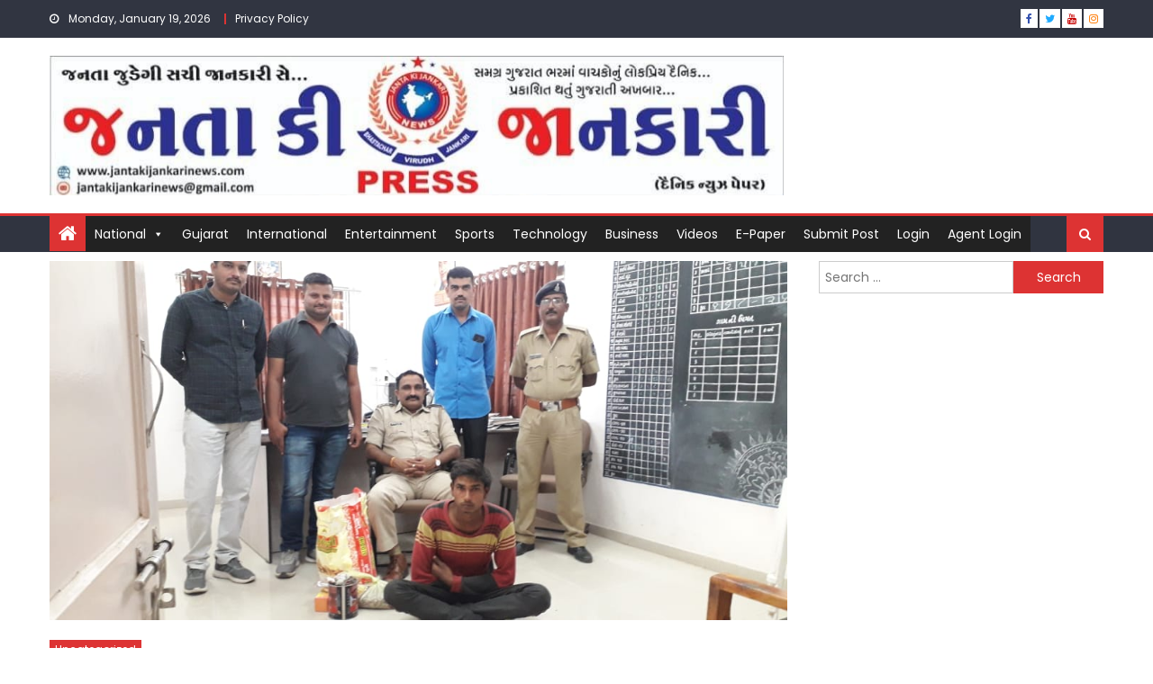

--- FILE ---
content_type: text/html; charset=UTF-8
request_url: https://jantakijankarinews.com/2020/uncategorized/%E0%AA%9C%E0%AB%82%E0%AA%A8%E0%AA%BE%E0%AA%97%E0%AA%A2-%E0%AA%A4%E0%AA%BE-20-3-2020-%E0%AA%AD%E0%AB%87%E0%AA%82%E0%AA%B8%E0%AA%BE%E0%AA%A3-%E0%AA%A4%E0%AA%BE%E0%AA%B2%E0%AB%81%E0%AA%95%E0%AA%BE/
body_size: 27855
content:
<!DOCTYPE html>
<html lang="en-US" itemscope itemtype="https://schema.org/BlogPosting">
<head>
	<script async src="https://www.googletagmanager.com/gtag/js?id=G-QRYTWQRLS5"></script>
	<script>
	  window.dataLayer = window.dataLayer || [];
	  function gtag(){dataLayer.push(arguments);}
	  gtag('js', new Date());
	  gtag('config', 'G-QRYTWQRLS5');
	</script>
	<script async src="https://pagead2.googlesyndication.com/pagead/js/adsbygoogle.js?client=ca-pub-5640371392531508" crossorigin="anonymous"></script>
    <meta charset="UTF-8">
    <meta name="viewport" content="width=device-width, initial-scale=1">
    <link rel="profile" href="https://gmpg.org/xfn/11">
    <link rel="pingback" href="https://jantakijankarinews.com/xmlrpc.php">
    <meta name='robots' content='index, follow, max-image-preview:large, max-snippet:-1, max-video-preview:-1' />

	<!-- This site is optimized with the Yoast SEO plugin v20.8 - https://yoast.com/wordpress/plugins/seo/ -->
	<title>જૂનાગઢ તા.20.3.2020 ભેંસાણ તાલુકાના ચુડા ગામે કરિયાણા દુકાનમાં ચોરી કરનાર આરોપીઓને ઝડપી પડ્યા - Janta Ki Jankari News</title>
	<link rel="canonical" href="https://jantakijankarinews.com/2020/uncategorized/જૂનાગઢ-તા-20-3-2020-ભેંસાણ-તાલુકા/" />
	<meta property="og:locale" content="en_US" />
	<meta property="og:type" content="article" />
	<meta property="og:title" content="જૂનાગઢ તા.20.3.2020 ભેંસાણ તાલુકાના ચુડા ગામે કરિયાણા દુકાનમાં ચોરી કરનાર આરોપીઓને ઝડપી પડ્યા - Janta Ki Jankari News" />
	<meta property="og:description" content="જૂનાગઢ તા.20.3.2020 ભેંસાણ તાલુકાના ચુડા ગામે કરિયાણા દુકાનમાં ચોરી કરનાર આરોપીઓને ઝડપી પડ્યા જૂનાગઢ જિલ્લાના ભેંસાણ તાલુકાના ચુડા ગામે રહેતા અને ગામમાં જ કરિયાણા તથા પાન બીડી ની દુકાન ચલાવી, વેપાર કરતા ફરિયાદી રજનીભાઇ વશરામભાઇ ગજેરા ની *દુકાનમાં પાછળની દીવાલમાં બાકોરું પાડી, પ્રવેશ કરી, રોકડ રકમ રૂ. 12,000/- તથા તમાકુ, સોપારી વિગેરે સામાન મળી, કુલ [&hellip;]" />
	<meta property="og:url" content="https://jantakijankarinews.com/2020/uncategorized/જૂનાગઢ-તા-20-3-2020-ભેંસાણ-તાલુકા/" />
	<meta property="og:site_name" content="Janta Ki Jankari News" />
	<meta property="article:publisher" content="https://www.facebook.com/profile.php?id=100088957573782" />
	<meta property="article:published_time" content="2020-03-20T08:12:41+00:00" />
	<meta property="og:image" content="https://jantakijankarinews.com/wp-content/uploads/2020/03/IMG-20200320-WA0011.jpg" />
	<meta property="og:image:width" content="1032" />
	<meta property="og:image:height" content="502" />
	<meta property="og:image:type" content="image/jpeg" />
	<meta name="author" content="Admin" />
	<meta name="twitter:card" content="summary_large_image" />
	<meta name="twitter:creator" content="@jantakijankari" />
	<meta name="twitter:site" content="@jantakijankari" />
	<meta name="twitter:label1" content="Written by" />
	<meta name="twitter:data1" content="Admin" />
	<script type="application/ld+json" class="yoast-schema-graph">{"@context":"https://schema.org","@graph":[{"@type":"Article","@id":"https://jantakijankarinews.com/2020/uncategorized/%e0%aa%9c%e0%ab%82%e0%aa%a8%e0%aa%be%e0%aa%97%e0%aa%a2-%e0%aa%a4%e0%aa%be-20-3-2020-%e0%aa%ad%e0%ab%87%e0%aa%82%e0%aa%b8%e0%aa%be%e0%aa%a3-%e0%aa%a4%e0%aa%be%e0%aa%b2%e0%ab%81%e0%aa%95%e0%aa%be/#article","isPartOf":{"@id":"https://jantakijankarinews.com/2020/uncategorized/%e0%aa%9c%e0%ab%82%e0%aa%a8%e0%aa%be%e0%aa%97%e0%aa%a2-%e0%aa%a4%e0%aa%be-20-3-2020-%e0%aa%ad%e0%ab%87%e0%aa%82%e0%aa%b8%e0%aa%be%e0%aa%a3-%e0%aa%a4%e0%aa%be%e0%aa%b2%e0%ab%81%e0%aa%95%e0%aa%be/"},"author":{"name":"Admin","@id":"https://jantakijankarinews.com/#/schema/person/1c39d578da5d757a38e1101561fdee4b"},"headline":"જૂનાગઢ તા.20.3.2020 ભેંસાણ તાલુકાના ચુડા ગામે કરિયાણા દુકાનમાં ચોરી કરનાર આરોપીઓને ઝડપી પડ્યા","datePublished":"2020-03-20T08:12:41+00:00","dateModified":"2020-03-20T08:12:41+00:00","mainEntityOfPage":{"@id":"https://jantakijankarinews.com/2020/uncategorized/%e0%aa%9c%e0%ab%82%e0%aa%a8%e0%aa%be%e0%aa%97%e0%aa%a2-%e0%aa%a4%e0%aa%be-20-3-2020-%e0%aa%ad%e0%ab%87%e0%aa%82%e0%aa%b8%e0%aa%be%e0%aa%a3-%e0%aa%a4%e0%aa%be%e0%aa%b2%e0%ab%81%e0%aa%95%e0%aa%be/"},"wordCount":2,"commentCount":0,"publisher":{"@id":"https://jantakijankarinews.com/#organization"},"image":{"@id":"https://jantakijankarinews.com/2020/uncategorized/%e0%aa%9c%e0%ab%82%e0%aa%a8%e0%aa%be%e0%aa%97%e0%aa%a2-%e0%aa%a4%e0%aa%be-20-3-2020-%e0%aa%ad%e0%ab%87%e0%aa%82%e0%aa%b8%e0%aa%be%e0%aa%a3-%e0%aa%a4%e0%aa%be%e0%aa%b2%e0%ab%81%e0%aa%95%e0%aa%be/#primaryimage"},"thumbnailUrl":"https://jantakijankarinews.com/wp-content/uploads/2020/03/IMG-20200320-WA0011.jpg","inLanguage":"en-US","potentialAction":[{"@type":"CommentAction","name":"Comment","target":["https://jantakijankarinews.com/2020/uncategorized/%e0%aa%9c%e0%ab%82%e0%aa%a8%e0%aa%be%e0%aa%97%e0%aa%a2-%e0%aa%a4%e0%aa%be-20-3-2020-%e0%aa%ad%e0%ab%87%e0%aa%82%e0%aa%b8%e0%aa%be%e0%aa%a3-%e0%aa%a4%e0%aa%be%e0%aa%b2%e0%ab%81%e0%aa%95%e0%aa%be/#respond"]}]},{"@type":"WebPage","@id":"https://jantakijankarinews.com/2020/uncategorized/%e0%aa%9c%e0%ab%82%e0%aa%a8%e0%aa%be%e0%aa%97%e0%aa%a2-%e0%aa%a4%e0%aa%be-20-3-2020-%e0%aa%ad%e0%ab%87%e0%aa%82%e0%aa%b8%e0%aa%be%e0%aa%a3-%e0%aa%a4%e0%aa%be%e0%aa%b2%e0%ab%81%e0%aa%95%e0%aa%be/","url":"https://jantakijankarinews.com/2020/uncategorized/%e0%aa%9c%e0%ab%82%e0%aa%a8%e0%aa%be%e0%aa%97%e0%aa%a2-%e0%aa%a4%e0%aa%be-20-3-2020-%e0%aa%ad%e0%ab%87%e0%aa%82%e0%aa%b8%e0%aa%be%e0%aa%a3-%e0%aa%a4%e0%aa%be%e0%aa%b2%e0%ab%81%e0%aa%95%e0%aa%be/","name":"જૂનાગઢ તા.20.3.2020 ભેંસાણ તાલુકાના ચુડા ગામે કરિયાણા દુકાનમાં ચોરી કરનાર આરોપીઓને ઝડપી પડ્યા - Janta Ki Jankari News","isPartOf":{"@id":"https://jantakijankarinews.com/#website"},"primaryImageOfPage":{"@id":"https://jantakijankarinews.com/2020/uncategorized/%e0%aa%9c%e0%ab%82%e0%aa%a8%e0%aa%be%e0%aa%97%e0%aa%a2-%e0%aa%a4%e0%aa%be-20-3-2020-%e0%aa%ad%e0%ab%87%e0%aa%82%e0%aa%b8%e0%aa%be%e0%aa%a3-%e0%aa%a4%e0%aa%be%e0%aa%b2%e0%ab%81%e0%aa%95%e0%aa%be/#primaryimage"},"image":{"@id":"https://jantakijankarinews.com/2020/uncategorized/%e0%aa%9c%e0%ab%82%e0%aa%a8%e0%aa%be%e0%aa%97%e0%aa%a2-%e0%aa%a4%e0%aa%be-20-3-2020-%e0%aa%ad%e0%ab%87%e0%aa%82%e0%aa%b8%e0%aa%be%e0%aa%a3-%e0%aa%a4%e0%aa%be%e0%aa%b2%e0%ab%81%e0%aa%95%e0%aa%be/#primaryimage"},"thumbnailUrl":"https://jantakijankarinews.com/wp-content/uploads/2020/03/IMG-20200320-WA0011.jpg","datePublished":"2020-03-20T08:12:41+00:00","dateModified":"2020-03-20T08:12:41+00:00","breadcrumb":{"@id":"https://jantakijankarinews.com/2020/uncategorized/%e0%aa%9c%e0%ab%82%e0%aa%a8%e0%aa%be%e0%aa%97%e0%aa%a2-%e0%aa%a4%e0%aa%be-20-3-2020-%e0%aa%ad%e0%ab%87%e0%aa%82%e0%aa%b8%e0%aa%be%e0%aa%a3-%e0%aa%a4%e0%aa%be%e0%aa%b2%e0%ab%81%e0%aa%95%e0%aa%be/#breadcrumb"},"inLanguage":"en-US","potentialAction":[{"@type":"ReadAction","target":["https://jantakijankarinews.com/2020/uncategorized/%e0%aa%9c%e0%ab%82%e0%aa%a8%e0%aa%be%e0%aa%97%e0%aa%a2-%e0%aa%a4%e0%aa%be-20-3-2020-%e0%aa%ad%e0%ab%87%e0%aa%82%e0%aa%b8%e0%aa%be%e0%aa%a3-%e0%aa%a4%e0%aa%be%e0%aa%b2%e0%ab%81%e0%aa%95%e0%aa%be/"]}]},{"@type":"ImageObject","inLanguage":"en-US","@id":"https://jantakijankarinews.com/2020/uncategorized/%e0%aa%9c%e0%ab%82%e0%aa%a8%e0%aa%be%e0%aa%97%e0%aa%a2-%e0%aa%a4%e0%aa%be-20-3-2020-%e0%aa%ad%e0%ab%87%e0%aa%82%e0%aa%b8%e0%aa%be%e0%aa%a3-%e0%aa%a4%e0%aa%be%e0%aa%b2%e0%ab%81%e0%aa%95%e0%aa%be/#primaryimage","url":"https://jantakijankarinews.com/wp-content/uploads/2020/03/IMG-20200320-WA0011.jpg","contentUrl":"https://jantakijankarinews.com/wp-content/uploads/2020/03/IMG-20200320-WA0011.jpg","width":1032,"height":502},{"@type":"BreadcrumbList","@id":"https://jantakijankarinews.com/2020/uncategorized/%e0%aa%9c%e0%ab%82%e0%aa%a8%e0%aa%be%e0%aa%97%e0%aa%a2-%e0%aa%a4%e0%aa%be-20-3-2020-%e0%aa%ad%e0%ab%87%e0%aa%82%e0%aa%b8%e0%aa%be%e0%aa%a3-%e0%aa%a4%e0%aa%be%e0%aa%b2%e0%ab%81%e0%aa%95%e0%aa%be/#breadcrumb","itemListElement":[{"@type":"ListItem","position":1,"name":"Home","item":"https://jantakijankarinews.com/"},{"@type":"ListItem","position":2,"name":"જૂનાગઢ તા.20.3.2020 ભેંસાણ તાલુકાના ચુડા ગામે કરિયાણા દુકાનમાં ચોરી કરનાર આરોપીઓને ઝડપી પડ્યા"}]},{"@type":"WebSite","@id":"https://jantakijankarinews.com/#website","url":"https://jantakijankarinews.com/","name":"Janta Ki Jankari News","description":"Latest News on Click","publisher":{"@id":"https://jantakijankarinews.com/#organization"},"potentialAction":[{"@type":"SearchAction","target":{"@type":"EntryPoint","urlTemplate":"https://jantakijankarinews.com/?s={search_term_string}"},"query-input":"required name=search_term_string"}],"inLanguage":"en-US"},{"@type":"Organization","@id":"https://jantakijankarinews.com/#organization","name":"Janta Ki Jankari News","url":"https://jantakijankarinews.com/","logo":{"@type":"ImageObject","inLanguage":"en-US","@id":"https://jantakijankarinews.com/#/schema/logo/image/","url":"https://jantakijankarinews.com/wp-content/uploads/2023/06/jkj-logo.jpg","contentUrl":"https://jantakijankarinews.com/wp-content/uploads/2023/06/jkj-logo.jpg","width":512,"height":512,"caption":"Janta Ki Jankari News"},"image":{"@id":"https://jantakijankarinews.com/#/schema/logo/image/"},"sameAs":["https://www.facebook.com/profile.php?id=100088957573782","https://twitter.com/jantakijankari","https://www.instagram.com/jantakijankarinews/","https://www.youtube.com/channel/UC1PwzyGeTjYzFD7N1fQU_ZA"]},{"@type":"Person","@id":"https://jantakijankarinews.com/#/schema/person/1c39d578da5d757a38e1101561fdee4b","name":"Admin","image":{"@type":"ImageObject","inLanguage":"en-US","@id":"https://jantakijankarinews.com/#/schema/person/image/","url":"https://secure.gravatar.com/avatar/58a457e5c9cdbd1cc93b7049a1cb04c7?s=96&d=mm&r=g","contentUrl":"https://secure.gravatar.com/avatar/58a457e5c9cdbd1cc93b7049a1cb04c7?s=96&d=mm&r=g","caption":"Admin"},"url":"https://jantakijankarinews.com/author/abcnews2142/"}]}</script>
	<!-- / Yoast SEO plugin. -->


<link rel='dns-prefetch' href='//static.addtoany.com' />
<link rel='dns-prefetch' href='//fonts.googleapis.com' />
<link rel="alternate" type="application/rss+xml" title="Janta Ki Jankari News &raquo; Feed" href="https://jantakijankarinews.com/feed/" />
<link rel="alternate" type="application/rss+xml" title="Janta Ki Jankari News &raquo; Comments Feed" href="https://jantakijankarinews.com/comments/feed/" />
<link rel="alternate" type="application/rss+xml" title="Janta Ki Jankari News &raquo; જૂનાગઢ તા.20.3.2020 ભેંસાણ તાલુકાના ચુડા ગામે કરિયાણા દુકાનમાં ચોરી કરનાર આરોપીઓને ઝડપી પડ્યા Comments Feed" href="https://jantakijankarinews.com/2020/uncategorized/%e0%aa%9c%e0%ab%82%e0%aa%a8%e0%aa%be%e0%aa%97%e0%aa%a2-%e0%aa%a4%e0%aa%be-20-3-2020-%e0%aa%ad%e0%ab%87%e0%aa%82%e0%aa%b8%e0%aa%be%e0%aa%a3-%e0%aa%a4%e0%aa%be%e0%aa%b2%e0%ab%81%e0%aa%95%e0%aa%be/feed/" />
<script type="text/javascript">
window._wpemojiSettings = {"baseUrl":"https:\/\/s.w.org\/images\/core\/emoji\/14.0.0\/72x72\/","ext":".png","svgUrl":"https:\/\/s.w.org\/images\/core\/emoji\/14.0.0\/svg\/","svgExt":".svg","source":{"concatemoji":"https:\/\/jantakijankarinews.com\/wp-includes\/js\/wp-emoji-release.min.js?ver=6.2.6"}};
/*! This file is auto-generated */
!function(e,a,t){var n,r,o,i=a.createElement("canvas"),p=i.getContext&&i.getContext("2d");function s(e,t){p.clearRect(0,0,i.width,i.height),p.fillText(e,0,0);e=i.toDataURL();return p.clearRect(0,0,i.width,i.height),p.fillText(t,0,0),e===i.toDataURL()}function c(e){var t=a.createElement("script");t.src=e,t.defer=t.type="text/javascript",a.getElementsByTagName("head")[0].appendChild(t)}for(o=Array("flag","emoji"),t.supports={everything:!0,everythingExceptFlag:!0},r=0;r<o.length;r++)t.supports[o[r]]=function(e){if(p&&p.fillText)switch(p.textBaseline="top",p.font="600 32px Arial",e){case"flag":return s("\ud83c\udff3\ufe0f\u200d\u26a7\ufe0f","\ud83c\udff3\ufe0f\u200b\u26a7\ufe0f")?!1:!s("\ud83c\uddfa\ud83c\uddf3","\ud83c\uddfa\u200b\ud83c\uddf3")&&!s("\ud83c\udff4\udb40\udc67\udb40\udc62\udb40\udc65\udb40\udc6e\udb40\udc67\udb40\udc7f","\ud83c\udff4\u200b\udb40\udc67\u200b\udb40\udc62\u200b\udb40\udc65\u200b\udb40\udc6e\u200b\udb40\udc67\u200b\udb40\udc7f");case"emoji":return!s("\ud83e\udef1\ud83c\udffb\u200d\ud83e\udef2\ud83c\udfff","\ud83e\udef1\ud83c\udffb\u200b\ud83e\udef2\ud83c\udfff")}return!1}(o[r]),t.supports.everything=t.supports.everything&&t.supports[o[r]],"flag"!==o[r]&&(t.supports.everythingExceptFlag=t.supports.everythingExceptFlag&&t.supports[o[r]]);t.supports.everythingExceptFlag=t.supports.everythingExceptFlag&&!t.supports.flag,t.DOMReady=!1,t.readyCallback=function(){t.DOMReady=!0},t.supports.everything||(n=function(){t.readyCallback()},a.addEventListener?(a.addEventListener("DOMContentLoaded",n,!1),e.addEventListener("load",n,!1)):(e.attachEvent("onload",n),a.attachEvent("onreadystatechange",function(){"complete"===a.readyState&&t.readyCallback()})),(e=t.source||{}).concatemoji?c(e.concatemoji):e.wpemoji&&e.twemoji&&(c(e.twemoji),c(e.wpemoji)))}(window,document,window._wpemojiSettings);
</script>
<style type="text/css">
img.wp-smiley,
img.emoji {
	display: inline !important;
	border: none !important;
	box-shadow: none !important;
	height: 1em !important;
	width: 1em !important;
	margin: 0 0.07em !important;
	vertical-align: -0.1em !important;
	background: none !important;
	padding: 0 !important;
}
</style>
	<link rel='stylesheet' id='wp-block-library-css' href='https://jantakijankarinews.com/wp-includes/css/dist/block-library/style.min.css?ver=6.2.6' type='text/css' media='all' />
<link rel='stylesheet' id='mpp_gutenberg-css' href='https://jantakijankarinews.com/wp-content/plugins/metronet-profile-picture/dist/blocks.style.build.css?ver=2.6.0' type='text/css' media='all' />
<link rel='stylesheet' id='classic-theme-styles-css' href='https://jantakijankarinews.com/wp-includes/css/classic-themes.min.css?ver=6.2.6' type='text/css' media='all' />
<style id='global-styles-inline-css' type='text/css'>
body{--wp--preset--color--black: #000000;--wp--preset--color--cyan-bluish-gray: #abb8c3;--wp--preset--color--white: #ffffff;--wp--preset--color--pale-pink: #f78da7;--wp--preset--color--vivid-red: #cf2e2e;--wp--preset--color--luminous-vivid-orange: #ff6900;--wp--preset--color--luminous-vivid-amber: #fcb900;--wp--preset--color--light-green-cyan: #7bdcb5;--wp--preset--color--vivid-green-cyan: #00d084;--wp--preset--color--pale-cyan-blue: #8ed1fc;--wp--preset--color--vivid-cyan-blue: #0693e3;--wp--preset--color--vivid-purple: #9b51e0;--wp--preset--gradient--vivid-cyan-blue-to-vivid-purple: linear-gradient(135deg,rgba(6,147,227,1) 0%,rgb(155,81,224) 100%);--wp--preset--gradient--light-green-cyan-to-vivid-green-cyan: linear-gradient(135deg,rgb(122,220,180) 0%,rgb(0,208,130) 100%);--wp--preset--gradient--luminous-vivid-amber-to-luminous-vivid-orange: linear-gradient(135deg,rgba(252,185,0,1) 0%,rgba(255,105,0,1) 100%);--wp--preset--gradient--luminous-vivid-orange-to-vivid-red: linear-gradient(135deg,rgba(255,105,0,1) 0%,rgb(207,46,46) 100%);--wp--preset--gradient--very-light-gray-to-cyan-bluish-gray: linear-gradient(135deg,rgb(238,238,238) 0%,rgb(169,184,195) 100%);--wp--preset--gradient--cool-to-warm-spectrum: linear-gradient(135deg,rgb(74,234,220) 0%,rgb(151,120,209) 20%,rgb(207,42,186) 40%,rgb(238,44,130) 60%,rgb(251,105,98) 80%,rgb(254,248,76) 100%);--wp--preset--gradient--blush-light-purple: linear-gradient(135deg,rgb(255,206,236) 0%,rgb(152,150,240) 100%);--wp--preset--gradient--blush-bordeaux: linear-gradient(135deg,rgb(254,205,165) 0%,rgb(254,45,45) 50%,rgb(107,0,62) 100%);--wp--preset--gradient--luminous-dusk: linear-gradient(135deg,rgb(255,203,112) 0%,rgb(199,81,192) 50%,rgb(65,88,208) 100%);--wp--preset--gradient--pale-ocean: linear-gradient(135deg,rgb(255,245,203) 0%,rgb(182,227,212) 50%,rgb(51,167,181) 100%);--wp--preset--gradient--electric-grass: linear-gradient(135deg,rgb(202,248,128) 0%,rgb(113,206,126) 100%);--wp--preset--gradient--midnight: linear-gradient(135deg,rgb(2,3,129) 0%,rgb(40,116,252) 100%);--wp--preset--duotone--dark-grayscale: url('#wp-duotone-dark-grayscale');--wp--preset--duotone--grayscale: url('#wp-duotone-grayscale');--wp--preset--duotone--purple-yellow: url('#wp-duotone-purple-yellow');--wp--preset--duotone--blue-red: url('#wp-duotone-blue-red');--wp--preset--duotone--midnight: url('#wp-duotone-midnight');--wp--preset--duotone--magenta-yellow: url('#wp-duotone-magenta-yellow');--wp--preset--duotone--purple-green: url('#wp-duotone-purple-green');--wp--preset--duotone--blue-orange: url('#wp-duotone-blue-orange');--wp--preset--font-size--small: 13px;--wp--preset--font-size--medium: 20px;--wp--preset--font-size--large: 36px;--wp--preset--font-size--x-large: 42px;--wp--preset--spacing--20: 0.44rem;--wp--preset--spacing--30: 0.67rem;--wp--preset--spacing--40: 1rem;--wp--preset--spacing--50: 1.5rem;--wp--preset--spacing--60: 2.25rem;--wp--preset--spacing--70: 3.38rem;--wp--preset--spacing--80: 5.06rem;--wp--preset--shadow--natural: 6px 6px 9px rgba(0, 0, 0, 0.2);--wp--preset--shadow--deep: 12px 12px 50px rgba(0, 0, 0, 0.4);--wp--preset--shadow--sharp: 6px 6px 0px rgba(0, 0, 0, 0.2);--wp--preset--shadow--outlined: 6px 6px 0px -3px rgba(255, 255, 255, 1), 6px 6px rgba(0, 0, 0, 1);--wp--preset--shadow--crisp: 6px 6px 0px rgba(0, 0, 0, 1);}:where(.is-layout-flex){gap: 0.5em;}body .is-layout-flow > .alignleft{float: left;margin-inline-start: 0;margin-inline-end: 2em;}body .is-layout-flow > .alignright{float: right;margin-inline-start: 2em;margin-inline-end: 0;}body .is-layout-flow > .aligncenter{margin-left: auto !important;margin-right: auto !important;}body .is-layout-constrained > .alignleft{float: left;margin-inline-start: 0;margin-inline-end: 2em;}body .is-layout-constrained > .alignright{float: right;margin-inline-start: 2em;margin-inline-end: 0;}body .is-layout-constrained > .aligncenter{margin-left: auto !important;margin-right: auto !important;}body .is-layout-constrained > :where(:not(.alignleft):not(.alignright):not(.alignfull)){max-width: var(--wp--style--global--content-size);margin-left: auto !important;margin-right: auto !important;}body .is-layout-constrained > .alignwide{max-width: var(--wp--style--global--wide-size);}body .is-layout-flex{display: flex;}body .is-layout-flex{flex-wrap: wrap;align-items: center;}body .is-layout-flex > *{margin: 0;}:where(.wp-block-columns.is-layout-flex){gap: 2em;}.has-black-color{color: var(--wp--preset--color--black) !important;}.has-cyan-bluish-gray-color{color: var(--wp--preset--color--cyan-bluish-gray) !important;}.has-white-color{color: var(--wp--preset--color--white) !important;}.has-pale-pink-color{color: var(--wp--preset--color--pale-pink) !important;}.has-vivid-red-color{color: var(--wp--preset--color--vivid-red) !important;}.has-luminous-vivid-orange-color{color: var(--wp--preset--color--luminous-vivid-orange) !important;}.has-luminous-vivid-amber-color{color: var(--wp--preset--color--luminous-vivid-amber) !important;}.has-light-green-cyan-color{color: var(--wp--preset--color--light-green-cyan) !important;}.has-vivid-green-cyan-color{color: var(--wp--preset--color--vivid-green-cyan) !important;}.has-pale-cyan-blue-color{color: var(--wp--preset--color--pale-cyan-blue) !important;}.has-vivid-cyan-blue-color{color: var(--wp--preset--color--vivid-cyan-blue) !important;}.has-vivid-purple-color{color: var(--wp--preset--color--vivid-purple) !important;}.has-black-background-color{background-color: var(--wp--preset--color--black) !important;}.has-cyan-bluish-gray-background-color{background-color: var(--wp--preset--color--cyan-bluish-gray) !important;}.has-white-background-color{background-color: var(--wp--preset--color--white) !important;}.has-pale-pink-background-color{background-color: var(--wp--preset--color--pale-pink) !important;}.has-vivid-red-background-color{background-color: var(--wp--preset--color--vivid-red) !important;}.has-luminous-vivid-orange-background-color{background-color: var(--wp--preset--color--luminous-vivid-orange) !important;}.has-luminous-vivid-amber-background-color{background-color: var(--wp--preset--color--luminous-vivid-amber) !important;}.has-light-green-cyan-background-color{background-color: var(--wp--preset--color--light-green-cyan) !important;}.has-vivid-green-cyan-background-color{background-color: var(--wp--preset--color--vivid-green-cyan) !important;}.has-pale-cyan-blue-background-color{background-color: var(--wp--preset--color--pale-cyan-blue) !important;}.has-vivid-cyan-blue-background-color{background-color: var(--wp--preset--color--vivid-cyan-blue) !important;}.has-vivid-purple-background-color{background-color: var(--wp--preset--color--vivid-purple) !important;}.has-black-border-color{border-color: var(--wp--preset--color--black) !important;}.has-cyan-bluish-gray-border-color{border-color: var(--wp--preset--color--cyan-bluish-gray) !important;}.has-white-border-color{border-color: var(--wp--preset--color--white) !important;}.has-pale-pink-border-color{border-color: var(--wp--preset--color--pale-pink) !important;}.has-vivid-red-border-color{border-color: var(--wp--preset--color--vivid-red) !important;}.has-luminous-vivid-orange-border-color{border-color: var(--wp--preset--color--luminous-vivid-orange) !important;}.has-luminous-vivid-amber-border-color{border-color: var(--wp--preset--color--luminous-vivid-amber) !important;}.has-light-green-cyan-border-color{border-color: var(--wp--preset--color--light-green-cyan) !important;}.has-vivid-green-cyan-border-color{border-color: var(--wp--preset--color--vivid-green-cyan) !important;}.has-pale-cyan-blue-border-color{border-color: var(--wp--preset--color--pale-cyan-blue) !important;}.has-vivid-cyan-blue-border-color{border-color: var(--wp--preset--color--vivid-cyan-blue) !important;}.has-vivid-purple-border-color{border-color: var(--wp--preset--color--vivid-purple) !important;}.has-vivid-cyan-blue-to-vivid-purple-gradient-background{background: var(--wp--preset--gradient--vivid-cyan-blue-to-vivid-purple) !important;}.has-light-green-cyan-to-vivid-green-cyan-gradient-background{background: var(--wp--preset--gradient--light-green-cyan-to-vivid-green-cyan) !important;}.has-luminous-vivid-amber-to-luminous-vivid-orange-gradient-background{background: var(--wp--preset--gradient--luminous-vivid-amber-to-luminous-vivid-orange) !important;}.has-luminous-vivid-orange-to-vivid-red-gradient-background{background: var(--wp--preset--gradient--luminous-vivid-orange-to-vivid-red) !important;}.has-very-light-gray-to-cyan-bluish-gray-gradient-background{background: var(--wp--preset--gradient--very-light-gray-to-cyan-bluish-gray) !important;}.has-cool-to-warm-spectrum-gradient-background{background: var(--wp--preset--gradient--cool-to-warm-spectrum) !important;}.has-blush-light-purple-gradient-background{background: var(--wp--preset--gradient--blush-light-purple) !important;}.has-blush-bordeaux-gradient-background{background: var(--wp--preset--gradient--blush-bordeaux) !important;}.has-luminous-dusk-gradient-background{background: var(--wp--preset--gradient--luminous-dusk) !important;}.has-pale-ocean-gradient-background{background: var(--wp--preset--gradient--pale-ocean) !important;}.has-electric-grass-gradient-background{background: var(--wp--preset--gradient--electric-grass) !important;}.has-midnight-gradient-background{background: var(--wp--preset--gradient--midnight) !important;}.has-small-font-size{font-size: var(--wp--preset--font-size--small) !important;}.has-medium-font-size{font-size: var(--wp--preset--font-size--medium) !important;}.has-large-font-size{font-size: var(--wp--preset--font-size--large) !important;}.has-x-large-font-size{font-size: var(--wp--preset--font-size--x-large) !important;}
.wp-block-navigation a:where(:not(.wp-element-button)){color: inherit;}
:where(.wp-block-columns.is-layout-flex){gap: 2em;}
.wp-block-pullquote{font-size: 1.5em;line-height: 1.6;}
</style>
<link rel='stylesheet' id='image-sizes-css' href='https://jantakijankarinews.com/wp-content/plugins/image-sizes/assets/css/front.min.css?ver=4.1' type='text/css' media='all' />
<link rel='stylesheet' id='dashicons-css' href='https://jantakijankarinews.com/wp-includes/css/dashicons.min.css?ver=6.2.6' type='text/css' media='all' />
<link rel='stylesheet' id='post-views-counter-frontend-css' href='https://jantakijankarinews.com/wp-content/plugins/post-views-counter/css/frontend.css?ver=1.3.11' type='text/css' media='all' />
<link rel='stylesheet' id='usp_style-css' href='https://jantakijankarinews.com/wp-content/plugins/user-submitted-posts/resources/usp.css?ver=20220517' type='text/css' media='all' />
<link rel='stylesheet' id='protect-link-css-css' href='https://jantakijankarinews.com/wp-content/plugins/wp-copy-protect-with-color-design/css/protect_style.css?ver=6.2.6' type='text/css' media='all' />
<link rel='stylesheet' id='megamenu-css' href='https://jantakijankarinews.com/wp-content/uploads/maxmegamenu/style.css?ver=c47c0c' type='text/css' media='all' />
<link rel='stylesheet' id='font-awesome-css' href='https://jantakijankarinews.com/wp-content/themes/eggnews/assets/lib/font-awesome/css/font-awesome.min.css?ver=4.7.0' type='text/css' media='all' />
<link rel='stylesheet' id='eggnews-google-font-css' href='https://fonts.googleapis.com/css?family=Poppins&#038;ver=6.2.6' type='text/css' media='all' />
<link rel='stylesheet' id='eggnews-style-1-css' href='https://jantakijankarinews.com/wp-content/themes/eggnews/assets/css/eggnews.css?ver=1.0.3' type='text/css' media='all' />
<link rel='stylesheet' id='eggnews-style-css' href='https://jantakijankarinews.com/wp-content/themes/newsportal-magazine/style.css?ver=1.0.3' type='text/css' media='all' />
<link rel='stylesheet' id='eggnews-responsive-css' href='https://jantakijankarinews.com/wp-content/themes/eggnews/assets/css/eggnews-responsive.css?ver=1.0.3' type='text/css' media='all' />
<link rel='stylesheet' id='addtoany-css' href='https://jantakijankarinews.com/wp-content/plugins/add-to-any/addtoany.min.css?ver=1.16' type='text/css' media='all' />
<link rel='stylesheet' id='wps-visitor-style-css' href='https://jantakijankarinews.com/wp-content/plugins/wps-visitor-counter/styles/css/default.css?ver=2' type='text/css' media='all' />
<link rel='stylesheet' id='__EPYT__style-css' href='https://jantakijankarinews.com/wp-content/plugins/youtube-embed-plus/styles/ytprefs.min.css?ver=14.1.2' type='text/css' media='all' />
<style id='__EPYT__style-inline-css' type='text/css'>

                .epyt-gallery-thumb {
                        width: 33.333%;
                }
                
</style>
<script type='text/javascript' src='https://jantakijankarinews.com/wp-includes/js/jquery/jquery.min.js?ver=3.6.4' id='jquery-core-js'></script>
<script type='text/javascript' src='https://jantakijankarinews.com/wp-includes/js/jquery/jquery-migrate.min.js?ver=3.4.0' id='jquery-migrate-js'></script>
<script type='text/javascript' id='addtoany-core-js-before'>
window.a2a_config=window.a2a_config||{};a2a_config.callbacks=[];a2a_config.overlays=[];a2a_config.templates={};
</script>
<script type='text/javascript' defer src='https://static.addtoany.com/menu/page.js' id='addtoany-core-js'></script>
<script type='text/javascript' defer src='https://jantakijankarinews.com/wp-content/plugins/add-to-any/addtoany.min.js?ver=1.1' id='addtoany-jquery-js'></script>
<script type='text/javascript' src='https://jantakijankarinews.com/wp-content/plugins/user-submitted-posts/resources/jquery.chosen.js?ver=20220517' id='usp_chosen-js'></script>
<script type='text/javascript' src='https://jantakijankarinews.com/wp-content/plugins/user-submitted-posts/resources/jquery.cookie.js?ver=20220517' id='usp_cookie-js'></script>
<script type='text/javascript' src='https://jantakijankarinews.com/wp-content/plugins/user-submitted-posts/resources/jquery.parsley.min.js?ver=20220517' id='usp_parsley-js'></script>
<script type='text/javascript' id='usp_core-js-before'>
var usp_custom_field = "usp_custom_field"; var usp_custom_checkbox = "usp_custom_checkbox"; var usp_case_sensitivity = "false"; var usp_challenge_response = "2"; var usp_min_images = 0; var usp_max_images = 10; var usp_parsley_error = "Incorrect response."; var usp_multiple_cats = 1; var usp_existing_tags = 0; var usp_recaptcha_disp = "hide"; var usp_recaptcha_vers = "2"; var usp_recaptcha_key = ""; 
</script>
<script type='text/javascript' src='https://jantakijankarinews.com/wp-content/plugins/user-submitted-posts/resources/jquery.usp.core.js?ver=20220517' id='usp_core-js'></script>
<script type='text/javascript' id='wps-js-extra'>
/* <![CDATA[ */
var wpspagevisit = {"ajaxurl":"https:\/\/jantakijankarinews.com\/wp-admin\/admin-ajax.php","ajax_nonce":"a2f526e5cd"};
/* ]]> */
</script>
<script type='text/javascript' src='https://jantakijankarinews.com/wp-content/plugins/wps-visitor-counter/styles/js/custom.js?ver=1' id='wps-js'></script>
<script type='text/javascript' id='__ytprefs__-js-extra'>
/* <![CDATA[ */
var _EPYT_ = {"ajaxurl":"https:\/\/jantakijankarinews.com\/wp-admin\/admin-ajax.php","security":"f422b4de37","gallery_scrolloffset":"20","eppathtoscripts":"https:\/\/jantakijankarinews.com\/wp-content\/plugins\/youtube-embed-plus\/scripts\/","eppath":"https:\/\/jantakijankarinews.com\/wp-content\/plugins\/youtube-embed-plus\/","epresponsiveselector":"[\"iframe.__youtube_prefs_widget__\"]","epdovol":"1","version":"14.1.2","evselector":"iframe.__youtube_prefs__[src], iframe[src*=\"youtube.com\/embed\/\"], iframe[src*=\"youtube-nocookie.com\/embed\/\"]","ajax_compat":"","ytapi_load":"light","pause_others":"","stopMobileBuffer":"1","facade_mode":"","not_live_on_channel":"","vi_active":"","vi_js_posttypes":[]};
/* ]]> */
</script>
<script type='text/javascript' src='https://jantakijankarinews.com/wp-content/plugins/youtube-embed-plus/scripts/ytprefs.min.js?ver=14.1.2' id='__ytprefs__-js'></script>

<!-- OG: 3.1.7 --><link rel="image_src" href="https://jantakijankarinews.com/wp-content/uploads/2020/03/IMG-20200320-WA0011.jpg" /><meta name="msapplication-TileImage" content="https://jantakijankarinews.com/wp-content/uploads/2020/03/IMG-20200320-WA0011.jpg" />
<meta property="og:image" content="https://jantakijankarinews.com/wp-content/uploads/2020/03/IMG-20200320-WA0011.jpg" /><meta property="og:image:secure_url" content="https://jantakijankarinews.com/wp-content/uploads/2020/03/IMG-20200320-WA0011.jpg" /><meta property="og:image:width" content="1032" /><meta property="og:image:height" content="502" /><meta property="og:image:alt" content="IMG-20200320-WA0011.jpg" /><meta property="og:image:type" content="image/jpeg" /><meta property="og:description" content="જૂનાગઢ તા.20.3.2020 ભેંસાણ તાલુકાના ચુડા ગામે કરિયાણા દુકાનમાં ચોરી કરનાર આરોપીઓને ઝડપી પડ્યા જૂનાગઢ જિલ્લાના ભેંસાણ તાલુકાના ચુડા ગામે રહેતા અને ગામમાં જ કરિયાણા તથા પાન બીડી ની દુકાન ચલાવી, વેપાર કરતા ફરિયાદી રજનીભાઇ વશરામભાઇ ગજેરા ની *દુકાનમાં પાછળની દીવાલમાં બાકોરું પાડી, પ્રવેશ કરી, રોકડ રકમ રૂ. 12,000/- તથા તમાકુ, સોપારી વિગેરે સામાન મળી, કુલ..." /><meta property="og:type" content="article" /><meta property="og:locale" content="en_US" /><meta property="og:site_name" content="Janta Ki Jankari News" /><meta property="og:title" content="જૂનાગઢ તા.20.3.2020 ભેંસાણ તાલુકાના ચુડા ગામે કરિયાણા દુકાનમાં ચોરી કરનાર આરોપીઓને ઝડપી પડ્યા" /><meta property="og:url" content="https://jantakijankarinews.com/2020/uncategorized/%e0%aa%9c%e0%ab%82%e0%aa%a8%e0%aa%be%e0%aa%97%e0%aa%a2-%e0%aa%a4%e0%aa%be-20-3-2020-%e0%aa%ad%e0%ab%87%e0%aa%82%e0%aa%b8%e0%aa%be%e0%aa%a3-%e0%aa%a4%e0%aa%be%e0%aa%b2%e0%ab%81%e0%aa%95%e0%aa%be/" /><meta property="og:updated_time" content="2020-03-20T08:12:41+05:30" />
<meta property="article:published_time" content="2020-03-20T08:12:41+00:00" /><meta property="article:modified_time" content="2020-03-20T08:12:41+00:00" /><meta property="article:section" content="Uncategorized" /><meta property="article:author:first_name" content="RV WEB" /><meta property="article:author:last_name" content="JAMNAGAR" /><meta property="article:author:username" content="Admin" />
<meta property="twitter:partner" content="ogwp" /><meta property="twitter:card" content="summary_large_image" /><meta property="twitter:image" content="https://jantakijankarinews.com/wp-content/uploads/2020/03/IMG-20200320-WA0011.jpg" /><meta property="twitter:image:alt" content="IMG-20200320-WA0011.jpg" /><meta property="twitter:title" content="જૂનાગઢ તા.20.3.2020 ભેંસાણ તાલુકાના ચુડા ગામે કરિયાણા દુકાનમાં ચોરી કરનાર આરોપીઓને ઝડપી પડ્યા" /><meta property="twitter:description" content="જૂનાગઢ તા.20.3.2020 ભેંસાણ તાલુકાના ચુડા ગામે કરિયાણા દુકાનમાં ચોરી કરનાર આરોપીઓને ઝડપી પડ્યા જૂનાગઢ જિલ્લાના ભેંસાણ તાલુકાના ચુડા ગામે રહેતા અને ગામમાં જ કરિયાણા તથા પાન બીડી ની દુકાન ચલાવી, વેપાર..." /><meta property="twitter:url" content="https://jantakijankarinews.com/2020/uncategorized/%e0%aa%9c%e0%ab%82%e0%aa%a8%e0%aa%be%e0%aa%97%e0%aa%a2-%e0%aa%a4%e0%aa%be-20-3-2020-%e0%aa%ad%e0%ab%87%e0%aa%82%e0%aa%b8%e0%aa%be%e0%aa%a3-%e0%aa%a4%e0%aa%be%e0%aa%b2%e0%ab%81%e0%aa%95%e0%aa%be/" />
<meta itemprop="image" content="https://jantakijankarinews.com/wp-content/uploads/2020/03/IMG-20200320-WA0011.jpg" /><meta itemprop="name" content="જૂનાગઢ તા.20.3.2020 ભેંસાણ તાલુકાના ચુડા ગામે કરિયાણા દુકાનમાં ચોરી કરનાર આરોપીઓને ઝડપી પડ્યા" /><meta itemprop="headline" content="જૂનાગઢ તા.20.3.2020 ભેંસાણ તાલુકાના ચુડા ગામે કરિયાણા દુકાનમાં ચોરી કરનાર આરોપીઓને ઝડપી પડ્યા" /><meta itemprop="description" content="જૂનાગઢ તા.20.3.2020 ભેંસાણ તાલુકાના ચુડા ગામે કરિયાણા દુકાનમાં ચોરી કરનાર આરોપીઓને ઝડપી પડ્યા જૂનાગઢ જિલ્લાના ભેંસાણ તાલુકાના ચુડા ગામે રહેતા અને ગામમાં જ કરિયાણા તથા પાન બીડી ની દુકાન ચલાવી, વેપાર કરતા ફરિયાદી રજનીભાઇ વશરામભાઇ ગજેરા ની *દુકાનમાં પાછળની દીવાલમાં બાકોરું પાડી, પ્રવેશ કરી, રોકડ રકમ રૂ. 12,000/- તથા તમાકુ, સોપારી વિગેરે સામાન મળી, કુલ..." /><meta itemprop="datePublished" content="2020-03-20" /><meta itemprop="dateModified" content="2020-03-20T08:12:41+00:00" /><meta itemprop="author" content="Admin" />
<meta property="profile:first_name" content="RV WEB" /><meta property="profile:last_name" content="JAMNAGAR" /><meta property="profile:username" content="Admin" />
<!-- /OG -->

<link rel="https://api.w.org/" href="https://jantakijankarinews.com/wp-json/" /><link rel="alternate" type="application/json" href="https://jantakijankarinews.com/wp-json/wp/v2/posts/267" /><link rel="EditURI" type="application/rsd+xml" title="RSD" href="https://jantakijankarinews.com/xmlrpc.php?rsd" />
<link rel="wlwmanifest" type="application/wlwmanifest+xml" href="https://jantakijankarinews.com/wp-includes/wlwmanifest.xml" />
<meta name="generator" content="WordPress 6.2.6" />
<link rel='shortlink' href='https://jantakijankarinews.com/?p=267' />
<link rel="alternate" type="application/json+oembed" href="https://jantakijankarinews.com/wp-json/oembed/1.0/embed?url=https%3A%2F%2Fjantakijankarinews.com%2F2020%2Funcategorized%2F%25e0%25aa%259c%25e0%25ab%2582%25e0%25aa%25a8%25e0%25aa%25be%25e0%25aa%2597%25e0%25aa%25a2-%25e0%25aa%25a4%25e0%25aa%25be-20-3-2020-%25e0%25aa%25ad%25e0%25ab%2587%25e0%25aa%2582%25e0%25aa%25b8%25e0%25aa%25be%25e0%25aa%25a3-%25e0%25aa%25a4%25e0%25aa%25be%25e0%25aa%25b2%25e0%25ab%2581%25e0%25aa%2595%25e0%25aa%25be%2F" />
<link rel="alternate" type="text/xml+oembed" href="https://jantakijankarinews.com/wp-json/oembed/1.0/embed?url=https%3A%2F%2Fjantakijankarinews.com%2F2020%2Funcategorized%2F%25e0%25aa%259c%25e0%25ab%2582%25e0%25aa%25a8%25e0%25aa%25be%25e0%25aa%2597%25e0%25aa%25a2-%25e0%25aa%25a4%25e0%25aa%25be-20-3-2020-%25e0%25aa%25ad%25e0%25ab%2587%25e0%25aa%2582%25e0%25aa%25b8%25e0%25aa%25be%25e0%25aa%25a3-%25e0%25aa%25a4%25e0%25aa%25be%25e0%25aa%25b2%25e0%25ab%2581%25e0%25aa%2595%25e0%25aa%25be%2F&#038;format=xml" />
		
		<script type="text/javascript">
			jQuery(function($){
				$('.protect_contents-overlay').css('background-color', '#000000');
			});
		</script>

		
						<script type="text/javascript">
				jQuery(function($){
					$('img').attr('onmousedown', 'return false');
					$('img').attr('onselectstart','return false');
				    $(document).on('contextmenu',function(e){

							
								// ブラウザ全体を暗くする
								$('.protect_contents-overlay, .protect_alert').fadeIn();

								
								$('.protect_contents-overlay, .protect_alert').click(function(){	
									// ブラウザ全体を明るくする
									$('.protect_contents-overlay, .protect_alert').fadeOut();
								});
							

				        return false;
				    });
				});
				</script>

									<style>
					* {
					   -ms-user-select: none; /* IE 10+ */
					   -moz-user-select: -moz-none;
					   -khtml-user-select: none;
					   -webkit-user-select: none;
					   -webkit-touch-callout: none;
					   user-select: none;
					   }

					   input,textarea,select,option {
					   -ms-user-select: auto; /* IE 10+ */
					   -moz-user-select: auto;
					   -khtml-user-select: auto;
					   -webkit-user-select: auto;
					   user-select: auto;
				       }
					</style>
					
														
					
								
				
								
				
				
				        <style type="text/css">
            .tab-widget ul.widget-tabs li a{background-color: #ff3d3d;}
.tab-widget ul.widget-tabs li.active a {background-color: #dd3333;}
.tab-widget .below-entry-meta a:hover, .tab-widget .below-entry-meta span:hover {color: #dd3333;}
        </style>
        		<style type="text/css">
			.category-button.teg-cat-18 a { background: #dd3333}
.category-button.teg-cat-18 a:hover { background: #ab0101}
.block-header.teg-cat-18 { border-left: 2px solid #dd3333 }
.rtl .block-header.teg-cat-18 { border-left: none; border-right: 2px solid #dd3333 }
.archive .page-header.teg-cat-18 { border-left: 4px solid #dd3333 }
.rtl.archive .page-header.teg-cat-18 { border-left: none; border-right: 4px solid #dd3333 }
#site-navigation ul li.teg-cat-18 { border-bottom-color: #dd3333 }
.category-button.teg-cat-19 a { background: #dd3333}
.category-button.teg-cat-19 a:hover { background: #ab0101}
.block-header.teg-cat-19 { border-left: 2px solid #dd3333 }
.rtl .block-header.teg-cat-19 { border-left: none; border-right: 2px solid #dd3333 }
.archive .page-header.teg-cat-19 { border-left: 4px solid #dd3333 }
.rtl.archive .page-header.teg-cat-19 { border-left: none; border-right: 4px solid #dd3333 }
#site-navigation ul li.teg-cat-19 { border-bottom-color: #dd3333 }
.category-button.teg-cat-20 a { background: #dd3333}
.category-button.teg-cat-20 a:hover { background: #ab0101}
.block-header.teg-cat-20 { border-left: 2px solid #dd3333 }
.rtl .block-header.teg-cat-20 { border-left: none; border-right: 2px solid #dd3333 }
.archive .page-header.teg-cat-20 { border-left: 4px solid #dd3333 }
.rtl.archive .page-header.teg-cat-20 { border-left: none; border-right: 4px solid #dd3333 }
#site-navigation ul li.teg-cat-20 { border-bottom-color: #dd3333 }
.category-button.teg-cat-21 a { background: #dd3333}
.category-button.teg-cat-21 a:hover { background: #ab0101}
.block-header.teg-cat-21 { border-left: 2px solid #dd3333 }
.rtl .block-header.teg-cat-21 { border-left: none; border-right: 2px solid #dd3333 }
.archive .page-header.teg-cat-21 { border-left: 4px solid #dd3333 }
.rtl.archive .page-header.teg-cat-21 { border-left: none; border-right: 4px solid #dd3333 }
#site-navigation ul li.teg-cat-21 { border-bottom-color: #dd3333 }
.category-button.teg-cat-16 a { background: #000000}
.category-button.teg-cat-16 a:hover { background: #000000}
.block-header.teg-cat-16 { border-left: 2px solid #000000 }
.rtl .block-header.teg-cat-16 { border-left: none; border-right: 2px solid #000000 }
.archive .page-header.teg-cat-16 { border-left: 4px solid #000000 }
.rtl.archive .page-header.teg-cat-16 { border-left: none; border-right: 4px solid #000000 }
#site-navigation ul li.teg-cat-16 { border-bottom-color: #000000 }
.category-button.teg-cat-8 a { background: #dd3333}
.category-button.teg-cat-8 a:hover { background: #ab0101}
.block-header.teg-cat-8 { border-left: 2px solid #dd3333 }
.rtl .block-header.teg-cat-8 { border-left: none; border-right: 2px solid #dd3333 }
.archive .page-header.teg-cat-8 { border-left: 4px solid #dd3333 }
.rtl.archive .page-header.teg-cat-8 { border-left: none; border-right: 4px solid #dd3333 }
#site-navigation ul li.teg-cat-8 { border-bottom-color: #dd3333 }
.category-button.teg-cat-46 a { background: #dd3333}
.category-button.teg-cat-46 a:hover { background: #ab0101}
.block-header.teg-cat-46 { border-left: 2px solid #dd3333 }
.rtl .block-header.teg-cat-46 { border-left: none; border-right: 2px solid #dd3333 }
.archive .page-header.teg-cat-46 { border-left: 4px solid #dd3333 }
.rtl.archive .page-header.teg-cat-46 { border-left: none; border-right: 4px solid #dd3333 }
#site-navigation ul li.teg-cat-46 { border-bottom-color: #dd3333 }
.category-button.teg-cat-22 a { background: #dd3333}
.category-button.teg-cat-22 a:hover { background: #ab0101}
.block-header.teg-cat-22 { border-left: 2px solid #dd3333 }
.rtl .block-header.teg-cat-22 { border-left: none; border-right: 2px solid #dd3333 }
.archive .page-header.teg-cat-22 { border-left: 4px solid #dd3333 }
.rtl.archive .page-header.teg-cat-22 { border-left: none; border-right: 4px solid #dd3333 }
#site-navigation ul li.teg-cat-22 { border-bottom-color: #dd3333 }
.category-button.teg-cat-45 a { background: #dd3333}
.category-button.teg-cat-45 a:hover { background: #ab0101}
.block-header.teg-cat-45 { border-left: 2px solid #dd3333 }
.rtl .block-header.teg-cat-45 { border-left: none; border-right: 2px solid #dd3333 }
.archive .page-header.teg-cat-45 { border-left: 4px solid #dd3333 }
.rtl.archive .page-header.teg-cat-45 { border-left: none; border-right: 4px solid #dd3333 }
#site-navigation ul li.teg-cat-45 { border-bottom-color: #dd3333 }
.category-button.teg-cat-52 a { background: #dd3333}
.category-button.teg-cat-52 a:hover { background: #ab0101}
.block-header.teg-cat-52 { border-left: 2px solid #dd3333 }
.rtl .block-header.teg-cat-52 { border-left: none; border-right: 2px solid #dd3333 }
.archive .page-header.teg-cat-52 { border-left: 4px solid #dd3333 }
.rtl.archive .page-header.teg-cat-52 { border-left: none; border-right: 4px solid #dd3333 }
#site-navigation ul li.teg-cat-52 { border-bottom-color: #dd3333 }
.category-button.teg-cat-5 a { background: #dd3333}
.category-button.teg-cat-5 a:hover { background: #ab0101}
.block-header.teg-cat-5 { border-left: 2px solid #dd3333 }
.rtl .block-header.teg-cat-5 { border-left: none; border-right: 2px solid #dd3333 }
.archive .page-header.teg-cat-5 { border-left: 4px solid #dd3333 }
.rtl.archive .page-header.teg-cat-5 { border-left: none; border-right: 4px solid #dd3333 }
#site-navigation ul li.teg-cat-5 { border-bottom-color: #dd3333 }
.category-button.teg-cat-15 a { background: #dd3333}
.category-button.teg-cat-15 a:hover { background: #ab0101}
.block-header.teg-cat-15 { border-left: 2px solid #dd3333 }
.rtl .block-header.teg-cat-15 { border-left: none; border-right: 2px solid #dd3333 }
.archive .page-header.teg-cat-15 { border-left: 4px solid #dd3333 }
.rtl.archive .page-header.teg-cat-15 { border-left: none; border-right: 4px solid #dd3333 }
#site-navigation ul li.teg-cat-15 { border-bottom-color: #dd3333 }
.category-button.teg-cat-14 a { background: #dd3333}
.category-button.teg-cat-14 a:hover { background: #ab0101}
.block-header.teg-cat-14 { border-left: 2px solid #dd3333 }
.rtl .block-header.teg-cat-14 { border-left: none; border-right: 2px solid #dd3333 }
.archive .page-header.teg-cat-14 { border-left: 4px solid #dd3333 }
.rtl.archive .page-header.teg-cat-14 { border-left: none; border-right: 4px solid #dd3333 }
#site-navigation ul li.teg-cat-14 { border-bottom-color: #dd3333 }
.category-button.teg-cat-23 a { background: #dd3333}
.category-button.teg-cat-23 a:hover { background: #ab0101}
.block-header.teg-cat-23 { border-left: 2px solid #dd3333 }
.rtl .block-header.teg-cat-23 { border-left: none; border-right: 2px solid #dd3333 }
.archive .page-header.teg-cat-23 { border-left: 4px solid #dd3333 }
.rtl.archive .page-header.teg-cat-23 { border-left: none; border-right: 4px solid #dd3333 }
#site-navigation ul li.teg-cat-23 { border-bottom-color: #dd3333 }
.category-button.teg-cat-2 a { background: #dd3333}
.category-button.teg-cat-2 a:hover { background: #ab0101}
.block-header.teg-cat-2 { border-left: 2px solid #dd3333 }
.rtl .block-header.teg-cat-2 { border-left: none; border-right: 2px solid #dd3333 }
.archive .page-header.teg-cat-2 { border-left: 4px solid #dd3333 }
.rtl.archive .page-header.teg-cat-2 { border-left: none; border-right: 4px solid #dd3333 }
#site-navigation ul li.teg-cat-2 { border-bottom-color: #dd3333 }
.category-button.teg-cat-24 a { background: #dd3333}
.category-button.teg-cat-24 a:hover { background: #ab0101}
.block-header.teg-cat-24 { border-left: 2px solid #dd3333 }
.rtl .block-header.teg-cat-24 { border-left: none; border-right: 2px solid #dd3333 }
.archive .page-header.teg-cat-24 { border-left: 4px solid #dd3333 }
.rtl.archive .page-header.teg-cat-24 { border-left: none; border-right: 4px solid #dd3333 }
#site-navigation ul li.teg-cat-24 { border-bottom-color: #dd3333 }
.category-button.teg-cat-25 a { background: #dd3333}
.category-button.teg-cat-25 a:hover { background: #ab0101}
.block-header.teg-cat-25 { border-left: 2px solid #dd3333 }
.rtl .block-header.teg-cat-25 { border-left: none; border-right: 2px solid #dd3333 }
.archive .page-header.teg-cat-25 { border-left: 4px solid #dd3333 }
.rtl.archive .page-header.teg-cat-25 { border-left: none; border-right: 4px solid #dd3333 }
#site-navigation ul li.teg-cat-25 { border-bottom-color: #dd3333 }
.category-button.teg-cat-17 a { background: #dd3333}
.category-button.teg-cat-17 a:hover { background: #ab0101}
.block-header.teg-cat-17 { border-left: 2px solid #dd3333 }
.rtl .block-header.teg-cat-17 { border-left: none; border-right: 2px solid #dd3333 }
.archive .page-header.teg-cat-17 { border-left: 4px solid #dd3333 }
.rtl.archive .page-header.teg-cat-17 { border-left: none; border-right: 4px solid #dd3333 }
#site-navigation ul li.teg-cat-17 { border-bottom-color: #dd3333 }
.category-button.teg-cat-4 a { background: #dd9933}
.category-button.teg-cat-4 a:hover { background: #ab6701}
.block-header.teg-cat-4 { border-left: 2px solid #dd9933 }
.rtl .block-header.teg-cat-4 { border-left: none; border-right: 2px solid #dd9933 }
.archive .page-header.teg-cat-4 { border-left: 4px solid #dd9933 }
.rtl.archive .page-header.teg-cat-4 { border-left: none; border-right: 4px solid #dd9933 }
#site-navigation ul li.teg-cat-4 { border-bottom-color: #dd9933 }
.category-button.teg-cat-47 a { background: #dd3333}
.category-button.teg-cat-47 a:hover { background: #ab0101}
.block-header.teg-cat-47 { border-left: 2px solid #dd3333 }
.rtl .block-header.teg-cat-47 { border-left: none; border-right: 2px solid #dd3333 }
.archive .page-header.teg-cat-47 { border-left: 4px solid #dd3333 }
.rtl.archive .page-header.teg-cat-47 { border-left: none; border-right: 4px solid #dd3333 }
#site-navigation ul li.teg-cat-47 { border-bottom-color: #dd3333 }
.category-button.teg-cat-26 a { background: #dd3333}
.category-button.teg-cat-26 a:hover { background: #ab0101}
.block-header.teg-cat-26 { border-left: 2px solid #dd3333 }
.rtl .block-header.teg-cat-26 { border-left: none; border-right: 2px solid #dd3333 }
.archive .page-header.teg-cat-26 { border-left: 4px solid #dd3333 }
.rtl.archive .page-header.teg-cat-26 { border-left: none; border-right: 4px solid #dd3333 }
#site-navigation ul li.teg-cat-26 { border-bottom-color: #dd3333 }
.category-button.teg-cat-27 a { background: #dd3333}
.category-button.teg-cat-27 a:hover { background: #ab0101}
.block-header.teg-cat-27 { border-left: 2px solid #dd3333 }
.rtl .block-header.teg-cat-27 { border-left: none; border-right: 2px solid #dd3333 }
.archive .page-header.teg-cat-27 { border-left: 4px solid #dd3333 }
.rtl.archive .page-header.teg-cat-27 { border-left: none; border-right: 4px solid #dd3333 }
#site-navigation ul li.teg-cat-27 { border-bottom-color: #dd3333 }
.category-button.teg-cat-28 a { background: #dd3333}
.category-button.teg-cat-28 a:hover { background: #ab0101}
.block-header.teg-cat-28 { border-left: 2px solid #dd3333 }
.rtl .block-header.teg-cat-28 { border-left: none; border-right: 2px solid #dd3333 }
.archive .page-header.teg-cat-28 { border-left: 4px solid #dd3333 }
.rtl.archive .page-header.teg-cat-28 { border-left: none; border-right: 4px solid #dd3333 }
#site-navigation ul li.teg-cat-28 { border-bottom-color: #dd3333 }
.category-button.teg-cat-48 a { background: #dd3333}
.category-button.teg-cat-48 a:hover { background: #ab0101}
.block-header.teg-cat-48 { border-left: 2px solid #dd3333 }
.rtl .block-header.teg-cat-48 { border-left: none; border-right: 2px solid #dd3333 }
.archive .page-header.teg-cat-48 { border-left: 4px solid #dd3333 }
.rtl.archive .page-header.teg-cat-48 { border-left: none; border-right: 4px solid #dd3333 }
#site-navigation ul li.teg-cat-48 { border-bottom-color: #dd3333 }
.category-button.teg-cat-29 a { background: #dd3333}
.category-button.teg-cat-29 a:hover { background: #ab0101}
.block-header.teg-cat-29 { border-left: 2px solid #dd3333 }
.rtl .block-header.teg-cat-29 { border-left: none; border-right: 2px solid #dd3333 }
.archive .page-header.teg-cat-29 { border-left: 4px solid #dd3333 }
.rtl.archive .page-header.teg-cat-29 { border-left: none; border-right: 4px solid #dd3333 }
#site-navigation ul li.teg-cat-29 { border-bottom-color: #dd3333 }
.category-button.teg-cat-30 a { background: #dd3333}
.category-button.teg-cat-30 a:hover { background: #ab0101}
.block-header.teg-cat-30 { border-left: 2px solid #dd3333 }
.rtl .block-header.teg-cat-30 { border-left: none; border-right: 2px solid #dd3333 }
.archive .page-header.teg-cat-30 { border-left: 4px solid #dd3333 }
.rtl.archive .page-header.teg-cat-30 { border-left: none; border-right: 4px solid #dd3333 }
#site-navigation ul li.teg-cat-30 { border-bottom-color: #dd3333 }
.category-button.teg-cat-31 a { background: #dd3333}
.category-button.teg-cat-31 a:hover { background: #ab0101}
.block-header.teg-cat-31 { border-left: 2px solid #dd3333 }
.rtl .block-header.teg-cat-31 { border-left: none; border-right: 2px solid #dd3333 }
.archive .page-header.teg-cat-31 { border-left: 4px solid #dd3333 }
.rtl.archive .page-header.teg-cat-31 { border-left: none; border-right: 4px solid #dd3333 }
#site-navigation ul li.teg-cat-31 { border-bottom-color: #dd3333 }
.category-button.teg-cat-32 a { background: #dd3333}
.category-button.teg-cat-32 a:hover { background: #ab0101}
.block-header.teg-cat-32 { border-left: 2px solid #dd3333 }
.rtl .block-header.teg-cat-32 { border-left: none; border-right: 2px solid #dd3333 }
.archive .page-header.teg-cat-32 { border-left: 4px solid #dd3333 }
.rtl.archive .page-header.teg-cat-32 { border-left: none; border-right: 4px solid #dd3333 }
#site-navigation ul li.teg-cat-32 { border-bottom-color: #dd3333 }
.category-button.teg-cat-33 a { background: #dd3333}
.category-button.teg-cat-33 a:hover { background: #ab0101}
.block-header.teg-cat-33 { border-left: 2px solid #dd3333 }
.rtl .block-header.teg-cat-33 { border-left: none; border-right: 2px solid #dd3333 }
.archive .page-header.teg-cat-33 { border-left: 4px solid #dd3333 }
.rtl.archive .page-header.teg-cat-33 { border-left: none; border-right: 4px solid #dd3333 }
#site-navigation ul li.teg-cat-33 { border-bottom-color: #dd3333 }
.category-button.teg-cat-34 a { background: #dd3333}
.category-button.teg-cat-34 a:hover { background: #ab0101}
.block-header.teg-cat-34 { border-left: 2px solid #dd3333 }
.rtl .block-header.teg-cat-34 { border-left: none; border-right: 2px solid #dd3333 }
.archive .page-header.teg-cat-34 { border-left: 4px solid #dd3333 }
.rtl.archive .page-header.teg-cat-34 { border-left: none; border-right: 4px solid #dd3333 }
#site-navigation ul li.teg-cat-34 { border-bottom-color: #dd3333 }
.category-button.teg-cat-3 a { background: #eeee22}
.category-button.teg-cat-3 a:hover { background: #bcbc00}
.block-header.teg-cat-3 { border-left: 2px solid #eeee22 }
.rtl .block-header.teg-cat-3 { border-left: none; border-right: 2px solid #eeee22 }
.archive .page-header.teg-cat-3 { border-left: 4px solid #eeee22 }
.rtl.archive .page-header.teg-cat-3 { border-left: none; border-right: 4px solid #eeee22 }
#site-navigation ul li.teg-cat-3 { border-bottom-color: #eeee22 }
.category-button.teg-cat-35 a { background: #dd3333}
.category-button.teg-cat-35 a:hover { background: #ab0101}
.block-header.teg-cat-35 { border-left: 2px solid #dd3333 }
.rtl .block-header.teg-cat-35 { border-left: none; border-right: 2px solid #dd3333 }
.archive .page-header.teg-cat-35 { border-left: 4px solid #dd3333 }
.rtl.archive .page-header.teg-cat-35 { border-left: none; border-right: 4px solid #dd3333 }
#site-navigation ul li.teg-cat-35 { border-bottom-color: #dd3333 }
.category-button.teg-cat-36 a { background: #dd3333}
.category-button.teg-cat-36 a:hover { background: #ab0101}
.block-header.teg-cat-36 { border-left: 2px solid #dd3333 }
.rtl .block-header.teg-cat-36 { border-left: none; border-right: 2px solid #dd3333 }
.archive .page-header.teg-cat-36 { border-left: 4px solid #dd3333 }
.rtl.archive .page-header.teg-cat-36 { border-left: none; border-right: 4px solid #dd3333 }
#site-navigation ul li.teg-cat-36 { border-bottom-color: #dd3333 }
.category-button.teg-cat-37 a { background: #dd3333}
.category-button.teg-cat-37 a:hover { background: #ab0101}
.block-header.teg-cat-37 { border-left: 2px solid #dd3333 }
.rtl .block-header.teg-cat-37 { border-left: none; border-right: 2px solid #dd3333 }
.archive .page-header.teg-cat-37 { border-left: 4px solid #dd3333 }
.rtl.archive .page-header.teg-cat-37 { border-left: none; border-right: 4px solid #dd3333 }
#site-navigation ul li.teg-cat-37 { border-bottom-color: #dd3333 }
.category-button.teg-cat-38 a { background: #dd3333}
.category-button.teg-cat-38 a:hover { background: #ab0101}
.block-header.teg-cat-38 { border-left: 2px solid #dd3333 }
.rtl .block-header.teg-cat-38 { border-left: none; border-right: 2px solid #dd3333 }
.archive .page-header.teg-cat-38 { border-left: 4px solid #dd3333 }
.rtl.archive .page-header.teg-cat-38 { border-left: none; border-right: 4px solid #dd3333 }
#site-navigation ul li.teg-cat-38 { border-bottom-color: #dd3333 }
.category-button.teg-cat-6 a { background: #dd3333}
.category-button.teg-cat-6 a:hover { background: #ab0101}
.block-header.teg-cat-6 { border-left: 2px solid #dd3333 }
.rtl .block-header.teg-cat-6 { border-left: none; border-right: 2px solid #dd3333 }
.archive .page-header.teg-cat-6 { border-left: 4px solid #dd3333 }
.rtl.archive .page-header.teg-cat-6 { border-left: none; border-right: 4px solid #dd3333 }
#site-navigation ul li.teg-cat-6 { border-bottom-color: #dd3333 }
.category-button.teg-cat-39 a { background: #dd3333}
.category-button.teg-cat-39 a:hover { background: #ab0101}
.block-header.teg-cat-39 { border-left: 2px solid #dd3333 }
.rtl .block-header.teg-cat-39 { border-left: none; border-right: 2px solid #dd3333 }
.archive .page-header.teg-cat-39 { border-left: 4px solid #dd3333 }
.rtl.archive .page-header.teg-cat-39 { border-left: none; border-right: 4px solid #dd3333 }
#site-navigation ul li.teg-cat-39 { border-bottom-color: #dd3333 }
.category-button.teg-cat-7 a { background: #dd3333}
.category-button.teg-cat-7 a:hover { background: #ab0101}
.block-header.teg-cat-7 { border-left: 2px solid #dd3333 }
.rtl .block-header.teg-cat-7 { border-left: none; border-right: 2px solid #dd3333 }
.archive .page-header.teg-cat-7 { border-left: 4px solid #dd3333 }
.rtl.archive .page-header.teg-cat-7 { border-left: none; border-right: 4px solid #dd3333 }
#site-navigation ul li.teg-cat-7 { border-bottom-color: #dd3333 }
.category-button.teg-cat-40 a { background: #dd3333}
.category-button.teg-cat-40 a:hover { background: #ab0101}
.block-header.teg-cat-40 { border-left: 2px solid #dd3333 }
.rtl .block-header.teg-cat-40 { border-left: none; border-right: 2px solid #dd3333 }
.archive .page-header.teg-cat-40 { border-left: 4px solid #dd3333 }
.rtl.archive .page-header.teg-cat-40 { border-left: none; border-right: 4px solid #dd3333 }
#site-navigation ul li.teg-cat-40 { border-bottom-color: #dd3333 }
.category-button.teg-cat-41 a { background: #dd3333}
.category-button.teg-cat-41 a:hover { background: #ab0101}
.block-header.teg-cat-41 { border-left: 2px solid #dd3333 }
.rtl .block-header.teg-cat-41 { border-left: none; border-right: 2px solid #dd3333 }
.archive .page-header.teg-cat-41 { border-left: 4px solid #dd3333 }
.rtl.archive .page-header.teg-cat-41 { border-left: none; border-right: 4px solid #dd3333 }
#site-navigation ul li.teg-cat-41 { border-bottom-color: #dd3333 }
.category-button.teg-cat-1 a { background: #dd3333}
.category-button.teg-cat-1 a:hover { background: #ab0101}
.block-header.teg-cat-1 { border-left: 2px solid #dd3333 }
.rtl .block-header.teg-cat-1 { border-left: none; border-right: 2px solid #dd3333 }
.archive .page-header.teg-cat-1 { border-left: 4px solid #dd3333 }
.rtl.archive .page-header.teg-cat-1 { border-left: none; border-right: 4px solid #dd3333 }
#site-navigation ul li.teg-cat-1 { border-bottom-color: #dd3333 }
.category-button.teg-cat-42 a { background: #dd3333}
.category-button.teg-cat-42 a:hover { background: #ab0101}
.block-header.teg-cat-42 { border-left: 2px solid #dd3333 }
.rtl .block-header.teg-cat-42 { border-left: none; border-right: 2px solid #dd3333 }
.archive .page-header.teg-cat-42 { border-left: 4px solid #dd3333 }
.rtl.archive .page-header.teg-cat-42 { border-left: none; border-right: 4px solid #dd3333 }
#site-navigation ul li.teg-cat-42 { border-bottom-color: #dd3333 }
.category-button.teg-cat-43 a { background: #dd3333}
.category-button.teg-cat-43 a:hover { background: #ab0101}
.block-header.teg-cat-43 { border-left: 2px solid #dd3333 }
.rtl .block-header.teg-cat-43 { border-left: none; border-right: 2px solid #dd3333 }
.archive .page-header.teg-cat-43 { border-left: 4px solid #dd3333 }
.rtl.archive .page-header.teg-cat-43 { border-left: none; border-right: 4px solid #dd3333 }
#site-navigation ul li.teg-cat-43 { border-bottom-color: #dd3333 }
.category-button.teg-cat-49 a { background: #dd3333}
.category-button.teg-cat-49 a:hover { background: #ab0101}
.block-header.teg-cat-49 { border-left: 2px solid #dd3333 }
.rtl .block-header.teg-cat-49 { border-left: none; border-right: 2px solid #dd3333 }
.archive .page-header.teg-cat-49 { border-left: 4px solid #dd3333 }
.rtl.archive .page-header.teg-cat-49 { border-left: none; border-right: 4px solid #dd3333 }
#site-navigation ul li.teg-cat-49 { border-bottom-color: #dd3333 }
.category-button.teg-cat-44 a { background: #dd3333}
.category-button.teg-cat-44 a:hover { background: #ab0101}
.block-header.teg-cat-44 { border-left: 2px solid #dd3333 }
.rtl .block-header.teg-cat-44 { border-left: none; border-right: 2px solid #dd3333 }
.archive .page-header.teg-cat-44 { border-left: 4px solid #dd3333 }
.rtl.archive .page-header.teg-cat-44 { border-left: none; border-right: 4px solid #dd3333 }
#site-navigation ul li.teg-cat-44 { border-bottom-color: #dd3333 }
.navigation .nav-links a,.bttn,button,input[type='button'],input[type='reset'],input[type='submit'],.navigation .nav-links a:hover,.bttn:hover,button,input[type='button']:hover,input[type='reset']:hover,input[type='submit']:hover,.edit-link .post-edit-link, .reply .comment-reply-link,.home-icon,.search-main,.header-search-wrapper .search-form-main .search-submit,.teg-slider-section .bx-controls a:hover,.widget_search .search-submit,.error404 .page-title,.archive.archive-classic .entry-title a:after,#teg-scrollup,.widget_tag_cloud .tagcloud a:hover,.sub-toggle,#site-navigation ul > li:hover > .sub-toggle, #site-navigation ul > li.current-menu-item .sub-toggle, #site-navigation ul > li.current-menu-ancestor .sub-toggle{ background:#dd3333} .breaking_news_wrap .bx-controls-direction a, .breaking_news_wrap .bx-controls-direction a:hover:before{color:#fff;}
.navigation .nav-links a,.bttn,button,input[type='button'],input[type='reset'],input[type='submit'],.widget_search .search-submit,.widget_tag_cloud .tagcloud a:hover{ border-color:#dd3333}
.comment-list .comment-body ,.header-search-wrapper .search-form-main{ border-top-color:#dd3333}
#site-navigation ul li,.header-search-wrapper .search-form-main:before{ border-bottom-color:#dd3333}
.archive .page-header,.block-header, .widget .widget-title-wrapper, .related-articles-wrapper .widget-title-wrapper{ border-left-color:#dd3333}
a,a:hover,a:focus,a:active,.entry-footer a:hover,.comment-author .fn .url:hover,#cancel-comment-reply-link,#cancel-comment-reply-link:before, .logged-in-as a,.top-menu ul li a:hover,#footer-navigation ul li a:hover,#site-navigation ul li a:hover,#site-navigation ul li.current-menu-item a,.teg-slider-section .slide-title a:hover,.featured-post-wrapper .featured-title a:hover,.eggnews_block_grid .post-title a:hover,.slider-meta-wrapper span:hover,.slider-meta-wrapper a:hover,.featured-meta-wrapper span:hover,.featured-meta-wrapper a:hover,.post-meta-wrapper > span:hover,.post-meta-wrapper span > a:hover ,.grid-posts-block .post-title a:hover,.list-posts-block .single-post-wrapper .post-content-wrapper .post-title a:hover,.column-posts-block .single-post-wrapper.secondary-post .post-content-wrapper .post-title a:hover,.widget a:hover::before,.widget li:hover::before,.entry-title a:hover,.entry-meta span a:hover,.post-readmore a:hover,.archive-classic .entry-title a:hover,
            .archive-columns .entry-title a:hover,.related-posts-wrapper .post-title a:hover, .widget .widget-title a:hover,.related-articles-wrapper .related-title a:hover { color:#dd3333}
#content .block-header,#content .widget .widget-title-wrapper,#content .related-articles-wrapper .widget-title-wrapper {background-color: #ff3d3d;}
.block-header .block-title, .widget .widget-title, .related-articles-wrapper .related-title {background-color: #dd3333;}
.block-header, .widget .widget-title-wrapper, .related-articles-wrapper .widget-title-wrapper {border-left-color: #dd3333;border-bottom-color: #dd3333}
#content .block-header .block-title:after, #content .widget .widget-title:after, #content .related-articles-wrapper .related-title:after {border-bottom-color: #dd3333;border-bottom-color: #dd3333}
.archive .page-header {background-color: #ff3d3d}
#site-navigation ul li.current-menu-item a,.bx-default-pager .bx-pager-item a.active {border-color: #dd3333}
.bottom-header-wrapper {border-color: #dd3333}
.top-menu ul li, .eggnews-ticker-wrapper ~ .top-header-section {border-color: #dd3333}
.ticker-caption, .breaking_news_wrap.fade .bx-controls-direction a.bx-next:hover, .breaking_news_wrap.fade .bx-controls-direction a.bx-prev:hover {background-color: #dd3333}
.ticker-content-wrapper .news-post a:hover, .eggnews-carousel .item .carousel-content-wrapper a:hover{color: #dd3333}
.eggnews-carousel .item .carousel-content-wrapper h3 a:hover, body .eggnews-carousel h3 a:hover, footer#colophon .eggnews-carousel h3 a:hover, footer#colophon a:hover, .widget a:hover, .breaking_news_wrap .article-content.feature_image .post-title a:hover{color: #dd3333}
.widget .owl-theme .owl-dots .owl-dot.active span{background: #dd3333}
.rtl #content .block-header .block-title::after, .rtl #content .related-articles-wrapper .related-title::after, .rtl #content .widget .widget-title::after{border-right-color: #dd3333}
		</style>
			<style type="text/css">
			.site-title,
		.site-description {
			position: absolute;
			clip: rect(1px, 1px, 1px, 1px);
		}
		</style>
	
		<style>
			#wp-admin-bar-pvc-post-views .pvc-graph-container { padding-top: 6px; padding-bottom: 6px; position: relative; display: block; height: 100%; box-sizing: border-box; }
			#wp-admin-bar-pvc-post-views .pvc-line-graph {
				display: inline-block;
				width: 1px;
				margin-right: 1px;
				background-color: #ccc;
				vertical-align: baseline;
			}
			#wp-admin-bar-pvc-post-views .pvc-line-graph:hover { background-color: #eee; }
			#wp-admin-bar-pvc-post-views .pvc-line-graph-0 { height: 1% }
			#wp-admin-bar-pvc-post-views .pvc-line-graph-1 { height: 5% }
			#wp-admin-bar-pvc-post-views .pvc-line-graph-2 { height: 10% }
			#wp-admin-bar-pvc-post-views .pvc-line-graph-3 { height: 15% }
			#wp-admin-bar-pvc-post-views .pvc-line-graph-4 { height: 20% }
			#wp-admin-bar-pvc-post-views .pvc-line-graph-5 { height: 25% }
			#wp-admin-bar-pvc-post-views .pvc-line-graph-6 { height: 30% }
			#wp-admin-bar-pvc-post-views .pvc-line-graph-7 { height: 35% }
			#wp-admin-bar-pvc-post-views .pvc-line-graph-8 { height: 40% }
			#wp-admin-bar-pvc-post-views .pvc-line-graph-9 { height: 45% }
			#wp-admin-bar-pvc-post-views .pvc-line-graph-10 { height: 50% }
			#wp-admin-bar-pvc-post-views .pvc-line-graph-11 { height: 55% }
			#wp-admin-bar-pvc-post-views .pvc-line-graph-12 { height: 60% }
			#wp-admin-bar-pvc-post-views .pvc-line-graph-13 { height: 65% }
			#wp-admin-bar-pvc-post-views .pvc-line-graph-14 { height: 70% }
			#wp-admin-bar-pvc-post-views .pvc-line-graph-15 { height: 75% }
			#wp-admin-bar-pvc-post-views .pvc-line-graph-16 { height: 80% }
			#wp-admin-bar-pvc-post-views .pvc-line-graph-17 { height: 85% }
			#wp-admin-bar-pvc-post-views .pvc-line-graph-18 { height: 90% }
			#wp-admin-bar-pvc-post-views .pvc-line-graph-19 { height: 95% }
			#wp-admin-bar-pvc-post-views .pvc-line-graph-20 { height: 100% }
		</style><link rel="icon" href="https://jantakijankarinews.com/wp-content/uploads/2020/09/cropped-site-logo-1-32x32.png" sizes="32x32" />
<link rel="icon" href="https://jantakijankarinews.com/wp-content/uploads/2020/09/cropped-site-logo-1-192x192.png" sizes="192x192" />
<link rel="apple-touch-icon" href="https://jantakijankarinews.com/wp-content/uploads/2020/09/cropped-site-logo-1-180x180.png" />
<meta name="msapplication-TileImage" content="https://jantakijankarinews.com/wp-content/uploads/2020/09/cropped-site-logo-1-270x270.png" />
		<style type="text/css" id="wp-custom-css">
			.wps_visitor_title{
	text-transform: uppercase;
	border-left: 2px solid #dd3333;
	margin-bottom: 20px;
	line-height: 32px;
	min-height:32px;
	font-size: 100%;
	font-family: inherit;
	font-style: inherit;
	font-weight: inherit;
	padding: 0 20px;
	font-size: 18px;
	font-weight: bold;
}
#wpsvccount{
	display: none;
}
footer#colophon a{
	display: none;
}
.zoom-social-icons-list li a{
	display: block !important;
}
.media-menu .media-menu-item{
	color: black !important;
}
.wp-core-ui .button, .wp-core-ui .button-secondary{
	color: black !important;
}
.site-branding img{
	max-height: 166px !important;
	max-width:815px !important;
	margin-left: auto;
	margin-right: auto;
	width: 100%;
}
.wp-editor-tabs{
	margin-top:-25px;
	z-index:9999999 !important;
}
.tags-links{
	display:none;
}
.page-content, .entry-content, .entry-summary{
	font-size: 18px ! important;
}		</style>
		<style type="text/css">/** Mega Menu CSS: fs **/</style>
</head>

<body data-rsssl=1 class="post-template-default single single-post postid-267 single-format-standard wp-custom-logo mega-menu-primary group-blog default_skin fullwidth_layout right-sidebar">
<div id="page" class="site">
        <a class="skip-link screen-reader-text" href="#content">Skip to content</a>
    <header id="masthead" class="site-header">
        <div class="custom-header">

		<div class="custom-header-media">
					</div>

</div><!-- .custom-header -->
                <div class="top-header-section">
            <div class="teg-container">
                <div class="top-left-header">
                                
                        <div class="date-section"> Monday, January 19, 2026</div>                      <nav id="top-header-navigation" class="top-navigation">
                        <div class="top-menu"><ul><li id="menu-item-140190" class="menu-item menu-item-type-post_type menu-item-object-page menu-item-140190"><a href="https://jantakijankarinews.com/privacy-policy/">Privacy Policy</a></li>
</ul></div>                    </nav>
                </div>
                            <div class="top-social-wrapper">
                <span class="social-link"><a href="https://www.facebook.com/profile.php?id=100088957573782" target="_blank"><i class="fa fa-facebook"></i></a></span><span class="social-link"><a href="https://twitter.com/jantakijankari" target="_blank"><i class="fa fa-twitter"></i></a></span><span class="social-link"><a href="https://www.youtube.com/channel/UC1PwzyGeTjYzFD7N1fQU_ZA" target="_blank"><i class="fa fa-youtube"></i></a></span><span class="social-link"><a href="https://www.instagram.com/jantakijankarinews/" target="_blank"><i class="fa fa-instagram"></i></a></span>            </div><!-- .top-social-wrapper -->
                        </div> <!-- teg-container end -->
        </div><!-- .top-header-section -->

        <div class="logo-ads-wrapper clearfix">
            <div class="teg-container">
                <div class="site-branding">
                    <a href="https://jantakijankarinews.com/" class="custom-logo-link" rel="home"><img width="850" height="162" src="https://jantakijankarinews.com/wp-content/uploads/2021/03/cropped-WhatsApp-Image-2021-03-12-at-15.44.48-1.jpeg" class="custom-logo" alt="Janta Ki Jankari News" decoding="async" srcset="https://jantakijankarinews.com/wp-content/uploads/2021/03/cropped-WhatsApp-Image-2021-03-12-at-15.44.48-1.jpeg 850w, https://jantakijankarinews.com/wp-content/uploads/2021/03/cropped-WhatsApp-Image-2021-03-12-at-15.44.48-1-300x57.jpeg 300w, https://jantakijankarinews.com/wp-content/uploads/2021/03/cropped-WhatsApp-Image-2021-03-12-at-15.44.48-1-768x146.jpeg 768w" sizes="(max-width: 850px) 100vw, 850px" /></a>                                    </div><!-- .site-branding -->
                                <div class="header-ads-wrapper ">
                    <section id="block-12" class="widget widget_block"><div id="google_translate_element"></div>
 
    <script type="text/javascript">
        function googleTranslateElementInit() {
            new google.translate.TranslateElement(
                {pageLanguage: 'en|gu', includedLanguages: 'en,hi,gu,mr,ta,te,ur'},
                'google_translate_element'
            );
        }
    </script>
 
    <script type="text/javascript"
            src=
"https://translate.google.com/translate_a/element.js?
cb=googleTranslateElementInit">
    </script></section>                </div><!-- .header-ads-wrapper -->
            </div>
        </div><!-- .logo-ads-wrapper -->

        <div id="teg-menu-wrap" class="bottom-header-wrapper clearfix">
            <div class="teg-container">
                <div class="home-icon"><a href="https://jantakijankarinews.com/" rel="home"> <i
                                class="fa fa-home"> </i> </a></div>
                <a href="javascript:void(0)" class="menu-toggle"> <i class="fa fa-navicon"> </i> </a>
                <nav id="site-navigation" class="main-navigation">
                    <div id="mega-menu-wrap-primary" class="mega-menu-wrap"><div class="mega-menu-toggle"><div class="mega-toggle-blocks-left"></div><div class="mega-toggle-blocks-center"></div><div class="mega-toggle-blocks-right"><div class='mega-toggle-block mega-menu-toggle-block mega-toggle-block-1' id='mega-toggle-block-1' tabindex='0'><span class='mega-toggle-label' role='button' aria-expanded='false'><span class='mega-toggle-label-closed'>MENU</span><span class='mega-toggle-label-open'>MENU</span></span></div></div></div><ul id="mega-menu-primary" class="mega-menu max-mega-menu mega-menu-horizontal mega-no-js" data-event="hover_intent" data-effect="fade_up" data-effect-speed="200" data-effect-mobile="disabled" data-effect-speed-mobile="0" data-mobile-force-width="false" data-second-click="go" data-document-click="collapse" data-vertical-behaviour="standard" data-breakpoint="600" data-unbind="true" data-mobile-state="collapse_all" data-hover-intent-timeout="300" data-hover-intent-interval="100"><li class='mega-menu-item mega-menu-item-type-taxonomy mega-menu-item-object-category mega-menu-item-has-children mega-menu-megamenu mega-align-bottom-left mega-menu-grid mega-menu-item-11' id='mega-menu-item-11'><a class="mega-menu-link" href="https://jantakijankarinews.com/category/national/" aria-haspopup="true" aria-expanded="false" tabindex="0">National<span class="mega-indicator"></span></a>
<ul class="mega-sub-menu">
<li class='mega-menu-row' id='mega-menu-11-0'>
	<ul class="mega-sub-menu">
<li class='mega-menu-column mega-menu-columns-3-of-12' id='mega-menu-11-0-0'>
		<ul class="mega-sub-menu">
<li class='mega-menu-item mega-menu-item-type-taxonomy mega-menu-item-object-category mega-menu-item-has-children mega-menu-item-151' id='mega-menu-item-151'><a class="mega-menu-link" href="https://jantakijankarinews.com/category/india/andhra-pradesh/">Andhra Pradesh<span class="mega-indicator"></span></a>
			<ul class="mega-sub-menu">
<li class='mega-menu-item mega-menu-item-type-taxonomy mega-menu-item-object-category mega-menu-item-152' id='mega-menu-item-152'><a class="mega-menu-link" href="https://jantakijankarinews.com/category/india/arunachal-pradesh/">Arunachal Pradesh</a></li><li class='mega-menu-item mega-menu-item-type-taxonomy mega-menu-item-object-category mega-menu-item-156' id='mega-menu-item-156'><a class="mega-menu-link" href="https://jantakijankarinews.com/category/india/chhattisgarh/">Chhattisgarh</a></li>			</ul>
</li><li class='mega-menu-item mega-menu-item-type-taxonomy mega-menu-item-object-category mega-menu-item-155' id='mega-menu-item-155'><a class="mega-menu-link" href="https://jantakijankarinews.com/category/india/chandigarh/">Chandigarh</a></li><li class='mega-menu-item mega-menu-item-type-taxonomy mega-menu-item-object-category mega-menu-item-159' id='mega-menu-item-159'><a class="mega-menu-link" href="https://jantakijankarinews.com/category/india/gujarat/">Gujarat</a></li><li class='mega-menu-item mega-menu-item-type-taxonomy mega-menu-item-object-category mega-menu-item-163' id='mega-menu-item-163'><a class="mega-menu-link" href="https://jantakijankarinews.com/category/india/jharkhand/">Jharkhand</a></li><li class='mega-menu-item mega-menu-item-type-taxonomy mega-menu-item-object-category mega-menu-item-167' id='mega-menu-item-167'><a class="mega-menu-link" href="https://jantakijankarinews.com/category/india/madhya-pradesh/">Madhya Pradesh</a></li><li class='mega-menu-item mega-menu-item-type-taxonomy mega-menu-item-object-category mega-menu-item-171' id='mega-menu-item-171'><a class="mega-menu-link" href="https://jantakijankarinews.com/category/india/mizoram/">Mizoram</a></li><li class='mega-menu-item mega-menu-item-type-taxonomy mega-menu-item-object-category mega-menu-item-175' id='mega-menu-item-175'><a class="mega-menu-link" href="https://jantakijankarinews.com/category/india/rajasthan/">Rajasthan</a></li><li class='mega-menu-item mega-menu-item-type-taxonomy mega-menu-item-object-category mega-menu-item-179' id='mega-menu-item-179'><a class="mega-menu-link" href="https://jantakijankarinews.com/category/india/tripura/">Tripura</a></li>		</ul>
</li><li class='mega-menu-column mega-menu-columns-3-of-12' id='mega-menu-11-0-1'>
		<ul class="mega-sub-menu">
<li class='mega-menu-item mega-menu-item-type-taxonomy mega-menu-item-object-category mega-menu-item-160' id='mega-menu-item-160'><a class="mega-menu-link" href="https://jantakijankarinews.com/category/india/haryana/">Haryana</a></li><li class='mega-menu-item mega-menu-item-type-taxonomy mega-menu-item-object-category mega-menu-item-164' id='mega-menu-item-164'><a class="mega-menu-link" href="https://jantakijankarinews.com/category/india/karnataka/">Karnataka</a></li><li class='mega-menu-item mega-menu-item-type-taxonomy mega-menu-item-object-category mega-menu-item-168' id='mega-menu-item-168'><a class="mega-menu-link" href="https://jantakijankarinews.com/category/india/maharashtra/">Maharashtra</a></li><li class='mega-menu-item mega-menu-item-type-taxonomy mega-menu-item-object-category mega-menu-item-172' id='mega-menu-item-172'><a class="mega-menu-link" href="https://jantakijankarinews.com/category/india/nagaland/">Nagaland</a></li><li class='mega-menu-item mega-menu-item-type-taxonomy mega-menu-item-object-category mega-menu-item-176' id='mega-menu-item-176'><a class="mega-menu-link" href="https://jantakijankarinews.com/category/india/sikkim/">Sikkim</a></li><li class='mega-menu-item mega-menu-item-type-taxonomy mega-menu-item-object-category mega-menu-item-180' id='mega-menu-item-180'><a class="mega-menu-link" href="https://jantakijankarinews.com/category/india/uttar-pradesh/">Uttar Pradesh</a></li>		</ul>
</li><li class='mega-menu-column mega-menu-columns-3-of-12' id='mega-menu-11-0-2'>
		<ul class="mega-sub-menu">
<li class='mega-menu-item mega-menu-item-type-taxonomy mega-menu-item-object-category mega-menu-item-153' id='mega-menu-item-153'><a class="mega-menu-link" href="https://jantakijankarinews.com/category/india/assam/">Assam</a></li><li class='mega-menu-item mega-menu-item-type-taxonomy mega-menu-item-object-category mega-menu-item-157' id='mega-menu-item-157'><a class="mega-menu-link" href="https://jantakijankarinews.com/category/india/delhi/">Delhi</a></li><li class='mega-menu-item mega-menu-item-type-taxonomy mega-menu-item-object-category mega-menu-item-161' id='mega-menu-item-161'><a class="mega-menu-link" href="https://jantakijankarinews.com/category/india/himachal-pradesh/">Himachal Pradesh</a></li><li class='mega-menu-item mega-menu-item-type-taxonomy mega-menu-item-object-category mega-menu-item-165' id='mega-menu-item-165'><a class="mega-menu-link" href="https://jantakijankarinews.com/category/india/kerala/">Kerala</a></li><li class='mega-menu-item mega-menu-item-type-taxonomy mega-menu-item-object-category mega-menu-item-169' id='mega-menu-item-169'><a class="mega-menu-link" href="https://jantakijankarinews.com/category/india/manipur/">Manipur</a></li><li class='mega-menu-item mega-menu-item-type-taxonomy mega-menu-item-object-category mega-menu-item-173' id='mega-menu-item-173'><a class="mega-menu-link" href="https://jantakijankarinews.com/category/india/odisha/">Odisha</a></li><li class='mega-menu-item mega-menu-item-type-taxonomy mega-menu-item-object-category mega-menu-item-177' id='mega-menu-item-177'><a class="mega-menu-link" href="https://jantakijankarinews.com/category/india/tamil-nadu/">Tamil Nadu</a></li><li class='mega-menu-item mega-menu-item-type-taxonomy mega-menu-item-object-category mega-menu-item-181' id='mega-menu-item-181'><a class="mega-menu-link" href="https://jantakijankarinews.com/category/india/uttarakhand/">Uttarakhand</a></li>		</ul>
</li><li class='mega-menu-column mega-menu-columns-3-of-12' id='mega-menu-11-0-3'>
		<ul class="mega-sub-menu">
<li class='mega-menu-item mega-menu-item-type-taxonomy mega-menu-item-object-category mega-menu-item-has-children mega-menu-item-154' id='mega-menu-item-154'><a class="mega-menu-link" href="https://jantakijankarinews.com/category/india/bihar/">Bihar<span class="mega-indicator"></span></a>
			<ul class="mega-sub-menu">
<li class='mega-menu-item mega-menu-item-type-taxonomy mega-menu-item-object-category mega-menu-item-158' id='mega-menu-item-158'><a class="mega-menu-link" href="https://jantakijankarinews.com/category/india/goa/">Goa</a></li>			</ul>
</li><li class='mega-menu-item mega-menu-item-type-taxonomy mega-menu-item-object-category mega-menu-item-162' id='mega-menu-item-162'><a class="mega-menu-link" href="https://jantakijankarinews.com/category/india/jammu-and-kashmir/">Jammu and Kashmir</a></li><li class='mega-menu-item mega-menu-item-type-taxonomy mega-menu-item-object-category mega-menu-item-166' id='mega-menu-item-166'><a class="mega-menu-link" href="https://jantakijankarinews.com/category/india/ladakh/">Ladakh</a></li><li class='mega-menu-item mega-menu-item-type-taxonomy mega-menu-item-object-category mega-menu-item-170' id='mega-menu-item-170'><a class="mega-menu-link" href="https://jantakijankarinews.com/category/india/meghalaya/">Meghalaya</a></li><li class='mega-menu-item mega-menu-item-type-taxonomy mega-menu-item-object-category mega-menu-item-174' id='mega-menu-item-174'><a class="mega-menu-link" href="https://jantakijankarinews.com/category/india/punjab/">Punjab</a></li><li class='mega-menu-item mega-menu-item-type-taxonomy mega-menu-item-object-category mega-menu-item-178' id='mega-menu-item-178'><a class="mega-menu-link" href="https://jantakijankarinews.com/category/india/telangana/">Telangana</a></li><li class='mega-menu-item mega-menu-item-type-taxonomy mega-menu-item-object-category mega-menu-item-182' id='mega-menu-item-182'><a class="mega-menu-link" href="https://jantakijankarinews.com/category/india/west-bengal/">West Bengal</a></li>		</ul>
</li>	</ul>
</li></ul>
</li><li class='mega-menu-item mega-menu-item-type-taxonomy mega-menu-item-object-category mega-align-bottom-left mega-menu-flyout mega-menu-item-9' id='mega-menu-item-9'><a class="mega-menu-link" href="https://jantakijankarinews.com/category/india/gujarat/" tabindex="0">Gujarat</a></li><li class='mega-menu-item mega-menu-item-type-taxonomy mega-menu-item-object-category mega-align-bottom-left mega-menu-flyout mega-menu-item-10' id='mega-menu-item-10'><a class="mega-menu-link" href="https://jantakijankarinews.com/category/international/" tabindex="0">International</a></li><li class='mega-menu-item mega-menu-item-type-taxonomy mega-menu-item-object-category mega-align-bottom-left mega-menu-flyout mega-menu-item-8' id='mega-menu-item-8'><a class="mega-menu-link" href="https://jantakijankarinews.com/category/entertainment/" tabindex="0">Entertainment</a></li><li class='mega-menu-item mega-menu-item-type-taxonomy mega-menu-item-object-category mega-align-bottom-left mega-menu-flyout mega-menu-item-12' id='mega-menu-item-12'><a class="mega-menu-link" href="https://jantakijankarinews.com/category/sports/" tabindex="0">Sports</a></li><li class='mega-menu-item mega-menu-item-type-taxonomy mega-menu-item-object-category mega-align-bottom-left mega-menu-flyout mega-menu-item-13' id='mega-menu-item-13'><a class="mega-menu-link" href="https://jantakijankarinews.com/category/technology/" tabindex="0">Technology</a></li><li class='mega-menu-item mega-menu-item-type-taxonomy mega-menu-item-object-category mega-align-bottom-left mega-menu-flyout mega-menu-item-7' id='mega-menu-item-7'><a class="mega-menu-link" href="https://jantakijankarinews.com/category/business/" tabindex="0">Business</a></li><li class='mega-menu-item mega-menu-item-type-post_type mega-menu-item-object-page mega-align-bottom-left mega-menu-flyout mega-menu-item-14223' id='mega-menu-item-14223'><a class="mega-menu-link" href="https://jantakijankarinews.com/videos/" tabindex="0">Videos</a></li><li class='mega-menu-item mega-menu-item-type-taxonomy mega-menu-item-object-category mega-align-bottom-left mega-menu-flyout mega-menu-item-92330' id='mega-menu-item-92330'><a class="mega-menu-link" href="https://jantakijankarinews.com/category/e-paper/" tabindex="0">E-Paper</a></li><li class='mega-menu-item mega-menu-item-type-post_type mega-menu-item-object-page mega-align-bottom-left mega-menu-flyout mega-menu-item-134' id='mega-menu-item-134'><a class="mega-menu-link" href="https://jantakijankarinews.com/submit-post/" tabindex="0">Submit Post</a></li><li class='mega-menu-item mega-menu-item-type-post_type mega-menu-item-object-page mega-align-bottom-left mega-menu-flyout mega-menu-item-208' id='mega-menu-item-208'><a class="mega-menu-link" href="https://jantakijankarinews.com/login/" tabindex="0">Login</a></li><li class='mega-menu-item mega-menu-item-type-custom mega-menu-item-object-custom mega-align-bottom-left mega-menu-flyout mega-menu-item-206392' id='mega-menu-item-206392'><a class="mega-menu-link" href="https://reporter.jantakijankarinews.com/" tabindex="0">Agent Login</a></li></ul></div>                </nav><!-- #site-navigation -->
                <div class="header-search-wrapper">
                    <span class="search-main"><i class="fa fa-search"></i></span>
                    <div class="search-form-main clearfix">
                        <form role="search" method="get" class="search-form" action="https://jantakijankarinews.com/">
				<label>
					<span class="screen-reader-text">Search for:</span>
					<input type="search" class="search-field" placeholder="Search &hellip;" value="" name="s" />
				</label>
				<input type="submit" class="search-submit" value="Search" />
			</form>                    </div>
                </div><!-- .header-search-wrapper -->
            </div><!-- .teg-container -->
        </div><!-- #teg-menu-wrap -->


    </header><!-- #masthead -->
        
    <div id="content" class="site-content">
        <div class="teg-container">

	<div id="primary" class="content-area">
		<main id="main" class="site-main" role="main">

		
<article id="post-267" class="post-267 post type-post status-publish format-standard has-post-thumbnail hentry category-uncategorized">
			<div class="single-post-image">
			<figure><img width="1032" height="502" src="https://jantakijankarinews.com/wp-content/uploads/2020/03/IMG-20200320-WA0011.jpg" class="attachment-eggnews-single-large size-eggnews-single-large wp-post-image" alt="" decoding="async" srcset="https://jantakijankarinews.com/wp-content/uploads/2020/03/IMG-20200320-WA0011.jpg 1032w, https://jantakijankarinews.com/wp-content/uploads/2020/03/IMG-20200320-WA0011-300x146.jpg 300w" sizes="(max-width: 1032px) 100vw, 1032px" /></figure>
		</div><!-- .single-post-image -->
		<header class="entry-header">
		            <div class="post-cat-list">
                                    <span class="category-button teg-cat-1"><a
                                href="https://jantakijankarinews.com/category/uncategorized/">Uncategorized</a></span>
                                </div>
            		<h1 class="entry-title">જૂનાગઢ તા.20.3.2020 ભેંસાણ તાલુકાના ચુડા ગામે કરિયાણા દુકાનમાં ચોરી કરનાર આરોપીઓને ઝડપી પડ્યા</h1>
		<div class="entry-meta">
			<span class="posted-on"><span class="screen-reader-text">Posted on</span> <a href="https://jantakijankarinews.com/2020/uncategorized/%e0%aa%9c%e0%ab%82%e0%aa%a8%e0%aa%be%e0%aa%97%e0%aa%a2-%e0%aa%a4%e0%aa%be-20-3-2020-%e0%aa%ad%e0%ab%87%e0%aa%82%e0%aa%b8%e0%aa%be%e0%aa%a3-%e0%aa%a4%e0%aa%be%e0%aa%b2%e0%ab%81%e0%aa%95%e0%aa%be/" rel="bookmark"><time class="entry-date published updated" datetime="2020-03-20T08:12:41+05:30">March 20, 2020</time></a></span><span class="byline"> <span class="screen-reader-text">Author</span> <span class="author vcard"><a class="url fn n" href="https://jantakijankarinews.com/author/abcnews2142/">Admin</a></span></span>			<span class="comments-link"><a href="https://jantakijankarinews.com/2020/uncategorized/%e0%aa%9c%e0%ab%82%e0%aa%a8%e0%aa%be%e0%aa%97%e0%aa%a2-%e0%aa%a4%e0%aa%be-20-3-2020-%e0%aa%ad%e0%ab%87%e0%aa%82%e0%aa%b8%e0%aa%be%e0%aa%a3-%e0%aa%a4%e0%aa%be%e0%aa%b2%e0%ab%81%e0%aa%95%e0%aa%be/#respond">Comment(0)</a></span>		</div><!-- .entry-meta -->
	</header><!-- .entry-header -->

	<div class="entry-content">
		<p>જૂનાગઢ<br />
તા.20.3.2020</p>
<p>ભેંસાણ તાલુકાના ચુડા ગામે કરિયાણા દુકાનમાં ચોરી કરનાર આરોપીઓને ઝડપી પડ્યા</p>
<p>જૂનાગઢ જિલ્લાના ભેંસાણ તાલુકાના ચુડા ગામે રહેતા અને ગામમાં જ કરિયાણા તથા પાન બીડી ની દુકાન ચલાવી, વેપાર કરતા ફરિયાદી રજનીભાઇ વશરામભાઇ ગજેરા ની *દુકાનમાં પાછળની દીવાલમાં બાકોરું પાડી, પ્રવેશ કરી, રોકડ રકમ રૂ. 12,000/- તથા તમાકુ, સોપારી વિગેરે સામાન મળી, કુલ કિંમત રૂ. 14,700/- ની ચોરી અજાણ્યા આરોપીઓ* દ્વારા કરવામાં આવેલ હોઈ, ફરિયાદી રજનીભાઇ વશરામભાઇ ગજેરા પટેલ ઉવ. 34 રહે નાની પાટી, ચુડા ગામ તા. ભેસાણ જી. જૂનાગઢ દ્વારા ભેસાણ પોલીસ સ્ટેશન ખાતે કરવામાં આવતા, પીએસઆઇ એમ.સી.ચુડાસમા તથા સ્ટાફ દ્વારા હાથ ધરવામાં આવેલ હતી&#8230;_</p>
<p>જૂનાગઢ *રેન્જ ના ડીઆઈજી શ્રી મનીંદર પ્રતાપ સિંહ પવાર તથા જિલ્લા પોલીસ વડા શ્રી સૌરભ સિંઘ* દ્વારા જિલ્લામાં બનતા *મિલકત વિરુદ્ધના ગુન્હાઓ ડીટેકટ કરી, ગુન્હામાં સંડોવાયેલા આરોપીઓને પકડી પાડી, મુદ્દામાલ કબ્જે કરવા તમામ પોલીસ અધિકારીઓને સુચનાઓ* કરવામાં આવેલ છે&#8230;_</p>
<p>જૂનાગઢ ડિવિઝન ના ડીવાય એસપી પ્રદિપસિંહ જાડેજા ના માર્ગદર્શન હેઠળ ભેંસાણ પોલીસ સ્ટેશનના પો.સ.ઇ. એમ.સી.ચુડાસમા, હે.કો. કેતનભાઈ, પો.કો. કલ્પેશભાઇ, સંજય ભાઈ, રમેશભાઇ, કમલસિહ સહિતની ટીમ દ્વારા તપાસ દરમિયાન બાતમીદારો દ્વારા મળેલ માહિતી આધારે આરોપી વૈભવ અશોકભાઈ બાવરીયા કોળી ઉવ20 રહે ચુડા તા.ભેસાણ વાળાને પકડી પાડી, ધરપકડ કરવામાં આવેલ છે. અને આરોપીના કબજામાંથી મુદ્દામાલ સોપારી, માવા, તમાકુ વગેરે મળી કુલ રુ 700 નો પણ કબ્જે કરવામાં આવેલ છે&#8230;._</p>
<p>પકડાયેલા આરોપીની પુછપરછ કરવામાં આવતા, તેણે તથા તેના ગામના ગાંગા ખોડાભાઇ પટેલ એ આ ચોરી કરેલની કબૂલાત કરેલ છે. બંને આરોપીઓને રૂપિયાની જરૂરિયાત હોઈ, પોતાના જ ગામમાં ફરિયાદીની દુકાન સારી ચાલતી હોઈ, ઘણા રૂપિયા મળશે તેવું વિચારી, દુકાનની પાછળના દીવાલમાં બાકોરું પાડી, દુકાનમાં પ્રવેશ કરી, ગલ્લાના ખાનામાં રાખેલ રોકડ રકમ તથા તમાકુ સોપારી સહિતના સામાનની ઘરફોડ ચોરી કરેલાની કબૂલાત કરવામાં આવેલ છે. *આરોપી ગાંગા ખોડાભાઇ હાલ માં ફરાર* છે&#8230;._</p>
<p>ભેંસાણ પોલીસ સ્ટેશનના પો.સ.ઇ. એમ.સી.ચુડાસમા તથા સ્ટાફ દ્વારા પકડાયેલ આરોપી એ આ સિવાય બીજા કોઈ ચોરીના ગુન્હા આચરેલા છે કે કેમ..? બીજા કોઈ ગુન્હામાં વોન્ટેડ કે પકડાયેલા છે..? એ બાબતે પૂછપરછ હાથ ધરી, પોલીસ રિમાન્ડ મેળવવા વધુ તપાસ હાથ ધરવામાં આવેલ છે&#8230;_</p>
<p>રિપોર્ટર<br />
અનિષ ગૌદાણા<br />
જૂનાગઢ</p>
<div class="awac-wrapper"><div class="awac widget block-19"><div style="text-align:center;padding:0 10px;">
<strong>
<a href="https://chat.whatsapp.com/EKEfrbJnUGjKYFUJRbEWMR" style="box-shadow:inset 0 -2px 0 #d33;font-size:2.1rem" target="_blank">
વોટ્સએપ પર ન્યૂઝ મેળવવા માટે અહીં ક્લિક કરી ગ્રુપ જોઈન કરો.</a></strong></div></div></div><p><a href="https://jantakijankarinews.com/wp-content/uploads/2020/03/IMG-20200320-WA0011.jpg"><img src="https://jantakijankarinews.com/wp-content/uploads/2020/03/IMG-20200320-WA0011.jpg" width="128" height="62" alt="IMG-20200320-WA0011.jpg" style="display:inline-block" /></a> </p><div class="addtoany_share_save_container addtoany_content addtoany_content_bottom"><div class="a2a_kit a2a_kit_size_32 addtoany_list" data-a2a-url="https://jantakijankarinews.com/2020/uncategorized/%e0%aa%9c%e0%ab%82%e0%aa%a8%e0%aa%be%e0%aa%97%e0%aa%a2-%e0%aa%a4%e0%aa%be-20-3-2020-%e0%aa%ad%e0%ab%87%e0%aa%82%e0%aa%b8%e0%aa%be%e0%aa%a3-%e0%aa%a4%e0%aa%be%e0%aa%b2%e0%ab%81%e0%aa%95%e0%aa%be/" data-a2a-title="જૂનાગઢ તા.20.3.2020 ભેંસાણ તાલુકાના ચુડા ગામે કરિયાણા દુકાનમાં ચોરી કરનાર આરોપીઓને ઝડપી પડ્યા"><a class="a2a_button_whatsapp" href="https://www.addtoany.com/add_to/whatsapp?linkurl=https%3A%2F%2Fjantakijankarinews.com%2F2020%2Funcategorized%2F%25e0%25aa%259c%25e0%25ab%2582%25e0%25aa%25a8%25e0%25aa%25be%25e0%25aa%2597%25e0%25aa%25a2-%25e0%25aa%25a4%25e0%25aa%25be-20-3-2020-%25e0%25aa%25ad%25e0%25ab%2587%25e0%25aa%2582%25e0%25aa%25b8%25e0%25aa%25be%25e0%25aa%25a3-%25e0%25aa%25a4%25e0%25aa%25be%25e0%25aa%25b2%25e0%25ab%2581%25e0%25aa%2595%25e0%25aa%25be%2F&amp;linkname=%E0%AA%9C%E0%AB%82%E0%AA%A8%E0%AA%BE%E0%AA%97%E0%AA%A2%20%E0%AA%A4%E0%AA%BE.20.3.2020%20%E0%AA%AD%E0%AB%87%E0%AA%82%E0%AA%B8%E0%AA%BE%E0%AA%A3%20%E0%AA%A4%E0%AA%BE%E0%AA%B2%E0%AB%81%E0%AA%95%E0%AA%BE%E0%AA%A8%E0%AA%BE%20%E0%AA%9A%E0%AB%81%E0%AA%A1%E0%AA%BE%20%E0%AA%97%E0%AA%BE%E0%AA%AE%E0%AB%87%20%E0%AA%95%E0%AA%B0%E0%AA%BF%E0%AA%AF%E0%AA%BE%E0%AA%A3%E0%AA%BE%20%E0%AA%A6%E0%AB%81%E0%AA%95%E0%AA%BE%E0%AA%A8%E0%AA%AE%E0%AA%BE%E0%AA%82%20%E0%AA%9A%E0%AB%8B%E0%AA%B0%E0%AB%80%20%E0%AA%95%E0%AA%B0%E0%AA%A8%E0%AA%BE%E0%AA%B0%20%E0%AA%86%E0%AA%B0%E0%AB%8B%E0%AA%AA%E0%AB%80%E0%AA%93%E0%AA%A8%E0%AB%87%20%E0%AA%9D%E0%AA%A1%E0%AA%AA%E0%AB%80%20%E0%AA%AA%E0%AA%A1%E0%AB%8D%E0%AA%AF%E0%AA%BE" title="WhatsApp" rel="nofollow noopener" target="_blank"></a><a class="a2a_button_facebook" href="https://www.addtoany.com/add_to/facebook?linkurl=https%3A%2F%2Fjantakijankarinews.com%2F2020%2Funcategorized%2F%25e0%25aa%259c%25e0%25ab%2582%25e0%25aa%25a8%25e0%25aa%25be%25e0%25aa%2597%25e0%25aa%25a2-%25e0%25aa%25a4%25e0%25aa%25be-20-3-2020-%25e0%25aa%25ad%25e0%25ab%2587%25e0%25aa%2582%25e0%25aa%25b8%25e0%25aa%25be%25e0%25aa%25a3-%25e0%25aa%25a4%25e0%25aa%25be%25e0%25aa%25b2%25e0%25ab%2581%25e0%25aa%2595%25e0%25aa%25be%2F&amp;linkname=%E0%AA%9C%E0%AB%82%E0%AA%A8%E0%AA%BE%E0%AA%97%E0%AA%A2%20%E0%AA%A4%E0%AA%BE.20.3.2020%20%E0%AA%AD%E0%AB%87%E0%AA%82%E0%AA%B8%E0%AA%BE%E0%AA%A3%20%E0%AA%A4%E0%AA%BE%E0%AA%B2%E0%AB%81%E0%AA%95%E0%AA%BE%E0%AA%A8%E0%AA%BE%20%E0%AA%9A%E0%AB%81%E0%AA%A1%E0%AA%BE%20%E0%AA%97%E0%AA%BE%E0%AA%AE%E0%AB%87%20%E0%AA%95%E0%AA%B0%E0%AA%BF%E0%AA%AF%E0%AA%BE%E0%AA%A3%E0%AA%BE%20%E0%AA%A6%E0%AB%81%E0%AA%95%E0%AA%BE%E0%AA%A8%E0%AA%AE%E0%AA%BE%E0%AA%82%20%E0%AA%9A%E0%AB%8B%E0%AA%B0%E0%AB%80%20%E0%AA%95%E0%AA%B0%E0%AA%A8%E0%AA%BE%E0%AA%B0%20%E0%AA%86%E0%AA%B0%E0%AB%8B%E0%AA%AA%E0%AB%80%E0%AA%93%E0%AA%A8%E0%AB%87%20%E0%AA%9D%E0%AA%A1%E0%AA%AA%E0%AB%80%20%E0%AA%AA%E0%AA%A1%E0%AB%8D%E0%AA%AF%E0%AA%BE" title="Facebook" rel="nofollow noopener" target="_blank"></a><a class="a2a_button_twitter" href="https://www.addtoany.com/add_to/twitter?linkurl=https%3A%2F%2Fjantakijankarinews.com%2F2020%2Funcategorized%2F%25e0%25aa%259c%25e0%25ab%2582%25e0%25aa%25a8%25e0%25aa%25be%25e0%25aa%2597%25e0%25aa%25a2-%25e0%25aa%25a4%25e0%25aa%25be-20-3-2020-%25e0%25aa%25ad%25e0%25ab%2587%25e0%25aa%2582%25e0%25aa%25b8%25e0%25aa%25be%25e0%25aa%25a3-%25e0%25aa%25a4%25e0%25aa%25be%25e0%25aa%25b2%25e0%25ab%2581%25e0%25aa%2595%25e0%25aa%25be%2F&amp;linkname=%E0%AA%9C%E0%AB%82%E0%AA%A8%E0%AA%BE%E0%AA%97%E0%AA%A2%20%E0%AA%A4%E0%AA%BE.20.3.2020%20%E0%AA%AD%E0%AB%87%E0%AA%82%E0%AA%B8%E0%AA%BE%E0%AA%A3%20%E0%AA%A4%E0%AA%BE%E0%AA%B2%E0%AB%81%E0%AA%95%E0%AA%BE%E0%AA%A8%E0%AA%BE%20%E0%AA%9A%E0%AB%81%E0%AA%A1%E0%AA%BE%20%E0%AA%97%E0%AA%BE%E0%AA%AE%E0%AB%87%20%E0%AA%95%E0%AA%B0%E0%AA%BF%E0%AA%AF%E0%AA%BE%E0%AA%A3%E0%AA%BE%20%E0%AA%A6%E0%AB%81%E0%AA%95%E0%AA%BE%E0%AA%A8%E0%AA%AE%E0%AA%BE%E0%AA%82%20%E0%AA%9A%E0%AB%8B%E0%AA%B0%E0%AB%80%20%E0%AA%95%E0%AA%B0%E0%AA%A8%E0%AA%BE%E0%AA%B0%20%E0%AA%86%E0%AA%B0%E0%AB%8B%E0%AA%AA%E0%AB%80%E0%AA%93%E0%AA%A8%E0%AB%87%20%E0%AA%9D%E0%AA%A1%E0%AA%AA%E0%AB%80%20%E0%AA%AA%E0%AA%A1%E0%AB%8D%E0%AA%AF%E0%AA%BE" title="Twitter" rel="nofollow noopener" target="_blank"></a><a class="a2a_button_email" href="https://www.addtoany.com/add_to/email?linkurl=https%3A%2F%2Fjantakijankarinews.com%2F2020%2Funcategorized%2F%25e0%25aa%259c%25e0%25ab%2582%25e0%25aa%25a8%25e0%25aa%25be%25e0%25aa%2597%25e0%25aa%25a2-%25e0%25aa%25a4%25e0%25aa%25be-20-3-2020-%25e0%25aa%25ad%25e0%25ab%2587%25e0%25aa%2582%25e0%25aa%25b8%25e0%25aa%25be%25e0%25aa%25a3-%25e0%25aa%25a4%25e0%25aa%25be%25e0%25aa%25b2%25e0%25ab%2581%25e0%25aa%2595%25e0%25aa%25be%2F&amp;linkname=%E0%AA%9C%E0%AB%82%E0%AA%A8%E0%AA%BE%E0%AA%97%E0%AA%A2%20%E0%AA%A4%E0%AA%BE.20.3.2020%20%E0%AA%AD%E0%AB%87%E0%AA%82%E0%AA%B8%E0%AA%BE%E0%AA%A3%20%E0%AA%A4%E0%AA%BE%E0%AA%B2%E0%AB%81%E0%AA%95%E0%AA%BE%E0%AA%A8%E0%AA%BE%20%E0%AA%9A%E0%AB%81%E0%AA%A1%E0%AA%BE%20%E0%AA%97%E0%AA%BE%E0%AA%AE%E0%AB%87%20%E0%AA%95%E0%AA%B0%E0%AA%BF%E0%AA%AF%E0%AA%BE%E0%AA%A3%E0%AA%BE%20%E0%AA%A6%E0%AB%81%E0%AA%95%E0%AA%BE%E0%AA%A8%E0%AA%AE%E0%AA%BE%E0%AA%82%20%E0%AA%9A%E0%AB%8B%E0%AA%B0%E0%AB%80%20%E0%AA%95%E0%AA%B0%E0%AA%A8%E0%AA%BE%E0%AA%B0%20%E0%AA%86%E0%AA%B0%E0%AB%8B%E0%AA%AA%E0%AB%80%E0%AA%93%E0%AA%A8%E0%AB%87%20%E0%AA%9D%E0%AA%A1%E0%AA%AA%E0%AB%80%20%E0%AA%AA%E0%AA%A1%E0%AB%8D%E0%AA%AF%E0%AA%BE" title="Email" rel="nofollow noopener" target="_blank"></a><a class="a2a_button_telegram" href="https://www.addtoany.com/add_to/telegram?linkurl=https%3A%2F%2Fjantakijankarinews.com%2F2020%2Funcategorized%2F%25e0%25aa%259c%25e0%25ab%2582%25e0%25aa%25a8%25e0%25aa%25be%25e0%25aa%2597%25e0%25aa%25a2-%25e0%25aa%25a4%25e0%25aa%25be-20-3-2020-%25e0%25aa%25ad%25e0%25ab%2587%25e0%25aa%2582%25e0%25aa%25b8%25e0%25aa%25be%25e0%25aa%25a3-%25e0%25aa%25a4%25e0%25aa%25be%25e0%25aa%25b2%25e0%25ab%2581%25e0%25aa%2595%25e0%25aa%25be%2F&amp;linkname=%E0%AA%9C%E0%AB%82%E0%AA%A8%E0%AA%BE%E0%AA%97%E0%AA%A2%20%E0%AA%A4%E0%AA%BE.20.3.2020%20%E0%AA%AD%E0%AB%87%E0%AA%82%E0%AA%B8%E0%AA%BE%E0%AA%A3%20%E0%AA%A4%E0%AA%BE%E0%AA%B2%E0%AB%81%E0%AA%95%E0%AA%BE%E0%AA%A8%E0%AA%BE%20%E0%AA%9A%E0%AB%81%E0%AA%A1%E0%AA%BE%20%E0%AA%97%E0%AA%BE%E0%AA%AE%E0%AB%87%20%E0%AA%95%E0%AA%B0%E0%AA%BF%E0%AA%AF%E0%AA%BE%E0%AA%A3%E0%AA%BE%20%E0%AA%A6%E0%AB%81%E0%AA%95%E0%AA%BE%E0%AA%A8%E0%AA%AE%E0%AA%BE%E0%AA%82%20%E0%AA%9A%E0%AB%8B%E0%AA%B0%E0%AB%80%20%E0%AA%95%E0%AA%B0%E0%AA%A8%E0%AA%BE%E0%AA%B0%20%E0%AA%86%E0%AA%B0%E0%AB%8B%E0%AA%AA%E0%AB%80%E0%AA%93%E0%AA%A8%E0%AB%87%20%E0%AA%9D%E0%AA%A1%E0%AA%AA%E0%AB%80%20%E0%AA%AA%E0%AA%A1%E0%AB%8D%E0%AA%AF%E0%AA%BE" title="Telegram" rel="nofollow noopener" target="_blank"></a><a class="a2a_button_linkedin" href="https://www.addtoany.com/add_to/linkedin?linkurl=https%3A%2F%2Fjantakijankarinews.com%2F2020%2Funcategorized%2F%25e0%25aa%259c%25e0%25ab%2582%25e0%25aa%25a8%25e0%25aa%25be%25e0%25aa%2597%25e0%25aa%25a2-%25e0%25aa%25a4%25e0%25aa%25be-20-3-2020-%25e0%25aa%25ad%25e0%25ab%2587%25e0%25aa%2582%25e0%25aa%25b8%25e0%25aa%25be%25e0%25aa%25a3-%25e0%25aa%25a4%25e0%25aa%25be%25e0%25aa%25b2%25e0%25ab%2581%25e0%25aa%2595%25e0%25aa%25be%2F&amp;linkname=%E0%AA%9C%E0%AB%82%E0%AA%A8%E0%AA%BE%E0%AA%97%E0%AA%A2%20%E0%AA%A4%E0%AA%BE.20.3.2020%20%E0%AA%AD%E0%AB%87%E0%AA%82%E0%AA%B8%E0%AA%BE%E0%AA%A3%20%E0%AA%A4%E0%AA%BE%E0%AA%B2%E0%AB%81%E0%AA%95%E0%AA%BE%E0%AA%A8%E0%AA%BE%20%E0%AA%9A%E0%AB%81%E0%AA%A1%E0%AA%BE%20%E0%AA%97%E0%AA%BE%E0%AA%AE%E0%AB%87%20%E0%AA%95%E0%AA%B0%E0%AA%BF%E0%AA%AF%E0%AA%BE%E0%AA%A3%E0%AA%BE%20%E0%AA%A6%E0%AB%81%E0%AA%95%E0%AA%BE%E0%AA%A8%E0%AA%AE%E0%AA%BE%E0%AA%82%20%E0%AA%9A%E0%AB%8B%E0%AA%B0%E0%AB%80%20%E0%AA%95%E0%AA%B0%E0%AA%A8%E0%AA%BE%E0%AA%B0%20%E0%AA%86%E0%AA%B0%E0%AB%8B%E0%AA%AA%E0%AB%80%E0%AA%93%E0%AA%A8%E0%AB%87%20%E0%AA%9D%E0%AA%A1%E0%AA%AA%E0%AB%80%20%E0%AA%AA%E0%AA%A1%E0%AB%8D%E0%AA%AF%E0%AA%BE" title="LinkedIn" rel="nofollow noopener" target="_blank"></a><a class="a2a_button_pinterest" href="https://www.addtoany.com/add_to/pinterest?linkurl=https%3A%2F%2Fjantakijankarinews.com%2F2020%2Funcategorized%2F%25e0%25aa%259c%25e0%25ab%2582%25e0%25aa%25a8%25e0%25aa%25be%25e0%25aa%2597%25e0%25aa%25a2-%25e0%25aa%25a4%25e0%25aa%25be-20-3-2020-%25e0%25aa%25ad%25e0%25ab%2587%25e0%25aa%2582%25e0%25aa%25b8%25e0%25aa%25be%25e0%25aa%25a3-%25e0%25aa%25a4%25e0%25aa%25be%25e0%25aa%25b2%25e0%25ab%2581%25e0%25aa%2595%25e0%25aa%25be%2F&amp;linkname=%E0%AA%9C%E0%AB%82%E0%AA%A8%E0%AA%BE%E0%AA%97%E0%AA%A2%20%E0%AA%A4%E0%AA%BE.20.3.2020%20%E0%AA%AD%E0%AB%87%E0%AA%82%E0%AA%B8%E0%AA%BE%E0%AA%A3%20%E0%AA%A4%E0%AA%BE%E0%AA%B2%E0%AB%81%E0%AA%95%E0%AA%BE%E0%AA%A8%E0%AA%BE%20%E0%AA%9A%E0%AB%81%E0%AA%A1%E0%AA%BE%20%E0%AA%97%E0%AA%BE%E0%AA%AE%E0%AB%87%20%E0%AA%95%E0%AA%B0%E0%AA%BF%E0%AA%AF%E0%AA%BE%E0%AA%A3%E0%AA%BE%20%E0%AA%A6%E0%AB%81%E0%AA%95%E0%AA%BE%E0%AA%A8%E0%AA%AE%E0%AA%BE%E0%AA%82%20%E0%AA%9A%E0%AB%8B%E0%AA%B0%E0%AB%80%20%E0%AA%95%E0%AA%B0%E0%AA%A8%E0%AA%BE%E0%AA%B0%20%E0%AA%86%E0%AA%B0%E0%AB%8B%E0%AA%AA%E0%AB%80%E0%AA%93%E0%AA%A8%E0%AB%87%20%E0%AA%9D%E0%AA%A1%E0%AA%AA%E0%AB%80%20%E0%AA%AA%E0%AA%A1%E0%AB%8D%E0%AA%AF%E0%AA%BE" title="Pinterest" rel="nofollow noopener" target="_blank"></a><a class="a2a_button_facebook_messenger" href="https://www.addtoany.com/add_to/facebook_messenger?linkurl=https%3A%2F%2Fjantakijankarinews.com%2F2020%2Funcategorized%2F%25e0%25aa%259c%25e0%25ab%2582%25e0%25aa%25a8%25e0%25aa%25be%25e0%25aa%2597%25e0%25aa%25a2-%25e0%25aa%25a4%25e0%25aa%25be-20-3-2020-%25e0%25aa%25ad%25e0%25ab%2587%25e0%25aa%2582%25e0%25aa%25b8%25e0%25aa%25be%25e0%25aa%25a3-%25e0%25aa%25a4%25e0%25aa%25be%25e0%25aa%25b2%25e0%25ab%2581%25e0%25aa%2595%25e0%25aa%25be%2F&amp;linkname=%E0%AA%9C%E0%AB%82%E0%AA%A8%E0%AA%BE%E0%AA%97%E0%AA%A2%20%E0%AA%A4%E0%AA%BE.20.3.2020%20%E0%AA%AD%E0%AB%87%E0%AA%82%E0%AA%B8%E0%AA%BE%E0%AA%A3%20%E0%AA%A4%E0%AA%BE%E0%AA%B2%E0%AB%81%E0%AA%95%E0%AA%BE%E0%AA%A8%E0%AA%BE%20%E0%AA%9A%E0%AB%81%E0%AA%A1%E0%AA%BE%20%E0%AA%97%E0%AA%BE%E0%AA%AE%E0%AB%87%20%E0%AA%95%E0%AA%B0%E0%AA%BF%E0%AA%AF%E0%AA%BE%E0%AA%A3%E0%AA%BE%20%E0%AA%A6%E0%AB%81%E0%AA%95%E0%AA%BE%E0%AA%A8%E0%AA%AE%E0%AA%BE%E0%AA%82%20%E0%AA%9A%E0%AB%8B%E0%AA%B0%E0%AB%80%20%E0%AA%95%E0%AA%B0%E0%AA%A8%E0%AA%BE%E0%AA%B0%20%E0%AA%86%E0%AA%B0%E0%AB%8B%E0%AA%AA%E0%AB%80%E0%AA%93%E0%AA%A8%E0%AB%87%20%E0%AA%9D%E0%AA%A1%E0%AA%AA%E0%AB%80%20%E0%AA%AA%E0%AA%A1%E0%AB%8D%E0%AA%AF%E0%AA%BE" title="Messenger" rel="nofollow noopener" target="_blank"></a><a class="a2a_button_print" href="https://www.addtoany.com/add_to/print?linkurl=https%3A%2F%2Fjantakijankarinews.com%2F2020%2Funcategorized%2F%25e0%25aa%259c%25e0%25ab%2582%25e0%25aa%25a8%25e0%25aa%25be%25e0%25aa%2597%25e0%25aa%25a2-%25e0%25aa%25a4%25e0%25aa%25be-20-3-2020-%25e0%25aa%25ad%25e0%25ab%2587%25e0%25aa%2582%25e0%25aa%25b8%25e0%25aa%25be%25e0%25aa%25a3-%25e0%25aa%25a4%25e0%25aa%25be%25e0%25aa%25b2%25e0%25ab%2581%25e0%25aa%2595%25e0%25aa%25be%2F&amp;linkname=%E0%AA%9C%E0%AB%82%E0%AA%A8%E0%AA%BE%E0%AA%97%E0%AA%A2%20%E0%AA%A4%E0%AA%BE.20.3.2020%20%E0%AA%AD%E0%AB%87%E0%AA%82%E0%AA%B8%E0%AA%BE%E0%AA%A3%20%E0%AA%A4%E0%AA%BE%E0%AA%B2%E0%AB%81%E0%AA%95%E0%AA%BE%E0%AA%A8%E0%AA%BE%20%E0%AA%9A%E0%AB%81%E0%AA%A1%E0%AA%BE%20%E0%AA%97%E0%AA%BE%E0%AA%AE%E0%AB%87%20%E0%AA%95%E0%AA%B0%E0%AA%BF%E0%AA%AF%E0%AA%BE%E0%AA%A3%E0%AA%BE%20%E0%AA%A6%E0%AB%81%E0%AA%95%E0%AA%BE%E0%AA%A8%E0%AA%AE%E0%AA%BE%E0%AA%82%20%E0%AA%9A%E0%AB%8B%E0%AA%B0%E0%AB%80%20%E0%AA%95%E0%AA%B0%E0%AA%A8%E0%AA%BE%E0%AA%B0%20%E0%AA%86%E0%AA%B0%E0%AB%8B%E0%AA%AA%E0%AB%80%E0%AA%93%E0%AA%A8%E0%AB%87%20%E0%AA%9D%E0%AA%A1%E0%AA%AA%E0%AB%80%20%E0%AA%AA%E0%AA%A1%E0%AB%8D%E0%AA%AF%E0%AA%BE" title="Print" rel="nofollow noopener" target="_blank"></a><a class="a2a_button_sms" href="https://www.addtoany.com/add_to/sms?linkurl=https%3A%2F%2Fjantakijankarinews.com%2F2020%2Funcategorized%2F%25e0%25aa%259c%25e0%25ab%2582%25e0%25aa%25a8%25e0%25aa%25be%25e0%25aa%2597%25e0%25aa%25a2-%25e0%25aa%25a4%25e0%25aa%25be-20-3-2020-%25e0%25aa%25ad%25e0%25ab%2587%25e0%25aa%2582%25e0%25aa%25b8%25e0%25aa%25be%25e0%25aa%25a3-%25e0%25aa%25a4%25e0%25aa%25be%25e0%25aa%25b2%25e0%25ab%2581%25e0%25aa%2595%25e0%25aa%25be%2F&amp;linkname=%E0%AA%9C%E0%AB%82%E0%AA%A8%E0%AA%BE%E0%AA%97%E0%AA%A2%20%E0%AA%A4%E0%AA%BE.20.3.2020%20%E0%AA%AD%E0%AB%87%E0%AA%82%E0%AA%B8%E0%AA%BE%E0%AA%A3%20%E0%AA%A4%E0%AA%BE%E0%AA%B2%E0%AB%81%E0%AA%95%E0%AA%BE%E0%AA%A8%E0%AA%BE%20%E0%AA%9A%E0%AB%81%E0%AA%A1%E0%AA%BE%20%E0%AA%97%E0%AA%BE%E0%AA%AE%E0%AB%87%20%E0%AA%95%E0%AA%B0%E0%AA%BF%E0%AA%AF%E0%AA%BE%E0%AA%A3%E0%AA%BE%20%E0%AA%A6%E0%AB%81%E0%AA%95%E0%AA%BE%E0%AA%A8%E0%AA%AE%E0%AA%BE%E0%AA%82%20%E0%AA%9A%E0%AB%8B%E0%AA%B0%E0%AB%80%20%E0%AA%95%E0%AA%B0%E0%AA%A8%E0%AA%BE%E0%AA%B0%20%E0%AA%86%E0%AA%B0%E0%AB%8B%E0%AA%AA%E0%AB%80%E0%AA%93%E0%AA%A8%E0%AB%87%20%E0%AA%9D%E0%AA%A1%E0%AA%AA%E0%AB%80%20%E0%AA%AA%E0%AA%A1%E0%AB%8D%E0%AA%AF%E0%AA%BE" title="Message" rel="nofollow noopener" target="_blank"></a><a class="a2a_button_copy_link" href="https://www.addtoany.com/add_to/copy_link?linkurl=https%3A%2F%2Fjantakijankarinews.com%2F2020%2Funcategorized%2F%25e0%25aa%259c%25e0%25ab%2582%25e0%25aa%25a8%25e0%25aa%25be%25e0%25aa%2597%25e0%25aa%25a2-%25e0%25aa%25a4%25e0%25aa%25be-20-3-2020-%25e0%25aa%25ad%25e0%25ab%2587%25e0%25aa%2582%25e0%25aa%25b8%25e0%25aa%25be%25e0%25aa%25a3-%25e0%25aa%25a4%25e0%25aa%25be%25e0%25aa%25b2%25e0%25ab%2581%25e0%25aa%2595%25e0%25aa%25be%2F&amp;linkname=%E0%AA%9C%E0%AB%82%E0%AA%A8%E0%AA%BE%E0%AA%97%E0%AA%A2%20%E0%AA%A4%E0%AA%BE.20.3.2020%20%E0%AA%AD%E0%AB%87%E0%AA%82%E0%AA%B8%E0%AA%BE%E0%AA%A3%20%E0%AA%A4%E0%AA%BE%E0%AA%B2%E0%AB%81%E0%AA%95%E0%AA%BE%E0%AA%A8%E0%AA%BE%20%E0%AA%9A%E0%AB%81%E0%AA%A1%E0%AA%BE%20%E0%AA%97%E0%AA%BE%E0%AA%AE%E0%AB%87%20%E0%AA%95%E0%AA%B0%E0%AA%BF%E0%AA%AF%E0%AA%BE%E0%AA%A3%E0%AA%BE%20%E0%AA%A6%E0%AB%81%E0%AA%95%E0%AA%BE%E0%AA%A8%E0%AA%AE%E0%AA%BE%E0%AA%82%20%E0%AA%9A%E0%AB%8B%E0%AA%B0%E0%AB%80%20%E0%AA%95%E0%AA%B0%E0%AA%A8%E0%AA%BE%E0%AA%B0%20%E0%AA%86%E0%AA%B0%E0%AB%8B%E0%AA%AA%E0%AB%80%E0%AA%93%E0%AA%A8%E0%AB%87%20%E0%AA%9D%E0%AA%A1%E0%AA%AA%E0%AB%80%20%E0%AA%AA%E0%AA%A1%E0%AB%8D%E0%AA%AF%E0%AA%BE" title="Copy Link" rel="nofollow noopener" target="_blank"></a></div></div>	</div><!-- .entry-content -->

	<footer class="entry-footer">
			</footer><!-- .entry-footer -->
</article><!-- #post-## -->

	<nav class="navigation post-navigation" aria-label="Posts">
		<h2 class="screen-reader-text">Post navigation</h2>
		<div class="nav-links"><div class="nav-previous"><a href="https://jantakijankarinews.com/2020/india/gujarat/%e0%aa%aa%e0%aa%be%e0%aa%9f%e0%aa%a3-%e0%aa%85%e0%aa%96%e0%aa%bf%e0%aa%b2-%e0%aa%ad%e0%aa%be%e0%aa%b0%e0%aa%a4%e0%ab%80%e0%aa%af-%e0%aa%b5%e0%aa%bf%e0%aa%a6%e0%ab%8d%e0%aa%af%e0%aa%be%e0%aa%b0/" rel="prev">Prev</a></div><div class="nav-next"><a href="https://jantakijankarinews.com/2020/india/gujarat/%e0%aa%9a%e0%aa%be%e0%aa%a3%e0%aa%b8%e0%ab%8d%e0%aa%ae%e0%aa%be-%e0%aa%a4%e0%aa%be%e0%aa%b2%e0%ab%81%e0%aa%95%e0%aa%be%e0%aa%a8%e0%aa%be-%e0%aa%a8%e0%aa%be-%e0%aa%a6%e0%ab%87%e0%aa%b2%e0%aa%ae/" rel="next">Next</a></div></div>
	</nav>
<div id="comments" class="comments-area">

		<div id="respond" class="comment-respond">
		<h3 id="reply-title" class="comment-reply-title">Leave a Reply <small><a rel="nofollow" id="cancel-comment-reply-link" href="/2020/uncategorized/%E0%AA%9C%E0%AB%82%E0%AA%A8%E0%AA%BE%E0%AA%97%E0%AA%A2-%E0%AA%A4%E0%AA%BE-20-3-2020-%E0%AA%AD%E0%AB%87%E0%AA%82%E0%AA%B8%E0%AA%BE%E0%AA%A3-%E0%AA%A4%E0%AA%BE%E0%AA%B2%E0%AB%81%E0%AA%95%E0%AA%BE/#respond" style="display:none;">Cancel reply</a></small></h3><form action="https://jantakijankarinews.com/wp-comments-post.php" method="post" id="commentform" class="comment-form" novalidate><p class="comment-notes"><span id="email-notes">Your email address will not be published.</span> <span class="required-field-message">Required fields are marked <span class="required">*</span></span></p><p class="comment-form-comment"><label for="comment">Comment <span class="required">*</span></label> <textarea id="comment" name="comment" cols="45" rows="8" maxlength="65525" required></textarea></p><p class="comment-form-author"><label for="author">Name <span class="required">*</span></label> <input id="author" name="author" type="text" value="" size="30" maxlength="245" autocomplete="name" required /></p>
<p class="comment-form-email"><label for="email">Email <span class="required">*</span></label> <input id="email" name="email" type="email" value="" size="30" maxlength="100" aria-describedby="email-notes" autocomplete="email" required /></p>
<p class="comment-form-url"><label for="url">Website</label> <input id="url" name="url" type="url" value="" size="30" maxlength="200" autocomplete="url" /></p>
<p class="comment-form-cookies-consent"><input id="wp-comment-cookies-consent" name="wp-comment-cookies-consent" type="checkbox" value="yes" /> <label for="wp-comment-cookies-consent">Save my name, email, and website in this browser for the next time I comment.</label></p>
<p class="form-submit"><input name="submit" type="submit" id="submit" class="submit" value="Post Comment" /> <input type='hidden' name='comment_post_ID' value='267' id='comment_post_ID' />
<input type='hidden' name='comment_parent' id='comment_parent' value='0' />
</p></form>	</div><!-- #respond -->
	
</div><!-- #comments -->

		</main><!-- #main -->
	</div><!-- #primary -->


<aside id="secondary" class="widget-area" role="complementary">
		<section id="search-2" class="widget widget_search"><form role="search" method="get" class="search-form" action="https://jantakijankarinews.com/">
				<label>
					<span class="screen-reader-text">Search for:</span>
					<input type="search" class="search-field" placeholder="Search &hellip;" value="" name="s" />
				</label>
				<input type="submit" class="search-submit" value="Search" />
			</form></section><section id="block-18" class="widget widget_block"><iframe loading="lazy"  id="_ytid_60252"  width="640" height="360"  data-origwidth="640" data-origheight="360" src="https://www.youtube.com/embed/?enablejsapi=1&listType=playlist&list=UU1PwzyGeTjYzFD7N1fQU_ZA&autoplay=0&cc_load_policy=0&iv_load_policy=1&loop=0&modestbranding=0&fs=1&playsinline=0&controls=1&color=red&cc_lang_pref=&rel=0&autohide=2&theme=dark&" class="__youtube_prefs__  no-lazyload" title="YouTube player"  allow="accelerometer; autoplay; clipboard-write; encrypted-media; gyroscope; picture-in-picture" allowfullscreen data-no-lazy="1" data-skipgform_ajax_framebjll=""></iframe></section><section id="eggnews_posts_list-3" class="widget eggnews_posts_list">			<div class="widget-block-wrapper">
                				<div class="block-header">
	                <h3 class="block-title">RECENT NEWS</h3>
	            </div><!-- .block-header -->
                	            <div class="posts-list-wrapper list-posts-block">
	            		                			<div class="single-post-wrapper clearfix">
                                    <div class="post-thumb-wrapper">
    	                                <a href="https://jantakijankarinews.com/2026/india/gujarat/cybercriminals-running-defamation-network-from-nepal-targeted-ex-minister-and-builders-in-police-custody/" title="નેપાળથી બદનામીનું નેટવર્ક ચલાવનાર સાયબર ગુનેગાર પોલીસના સકંજામાં, પૂર્વ મંત્રી અને બિલ્ડરોને બનાવ્યા હતા નિશાના">
    	                                    <figure><img width="482" height="485" src="https://jantakijankarinews.com/wp-content/uploads/2026/01/11-1.jpeg" class="attachment-eggnews-block-thumb size-eggnews-block-thumb wp-post-image" alt="" decoding="async" loading="lazy" /></figure>
    	                                </a>
                                    </div>
                                    <div class="post-content-wrapper">
                                        <h3 class="post-title"><a href="https://jantakijankarinews.com/2026/india/gujarat/cybercriminals-running-defamation-network-from-nepal-targeted-ex-minister-and-builders-in-police-custody/">નેપાળથી બદનામીનું નેટવર્ક ચલાવનાર સાયબર ગુનેગાર પોલીસના સકંજામાં, પૂર્વ મંત્રી અને બિલ્ડરોને બનાવ્યા હતા નિશાના</a></h3>
    	                                <div class="post-meta-wrapper">
    	                                    <span class="posted-on"><span class="screen-reader-text">Posted on</span> <a href="https://jantakijankarinews.com/2026/india/gujarat/cybercriminals-running-defamation-network-from-nepal-targeted-ex-minister-and-builders-in-police-custody/" rel="bookmark"><time class="entry-date published" datetime="2026-01-18T12:47:12+05:30">January 18, 2026</time><time class="updated" datetime="2026-01-18T12:47:13+05:30">January 18, 2026</time></a></span><span class="byline"> <span class="screen-reader-text">Author</span> <span class="author vcard"><a class="url fn n" href="https://jantakijankarinews.com/author/jkjgaurav/">JKJGS</a></span></span>    	                                </div><!-- .post-meta-wrapper -->
                                    </div>
	                            </div><!-- .single-post-wrapper -->
	                	                			<div class="single-post-wrapper clearfix">
                                    <div class="post-thumb-wrapper">
    	                                <a href="https://jantakijankarinews.com/2026/india/gujarat/242-illegal-betting-websites-banned-in-india-centers-action-against-online-betting/" title="ભારતમાં ૨૪૨ ગેરકાયદે બેટિંગ વેબસાઇટ પર પ્રતિબંધ, ઓનલાઈન સટ્ટાબાજી વિરૂદ્ધ કેન્દ્રની કાર્યવાહી">
    	                                    <figure><img width="400" height="225" src="https://jantakijankarinews.com/wp-content/uploads/2026/01/10-1.jpeg" class="attachment-eggnews-block-thumb size-eggnews-block-thumb wp-post-image" alt="" decoding="async" loading="lazy" /></figure>
    	                                </a>
                                    </div>
                                    <div class="post-content-wrapper">
                                        <h3 class="post-title"><a href="https://jantakijankarinews.com/2026/india/gujarat/242-illegal-betting-websites-banned-in-india-centers-action-against-online-betting/">ભારતમાં ૨૪૨ ગેરકાયદે બેટિંગ વેબસાઇટ પર પ્રતિબંધ, ઓનલાઈન સટ્ટાબાજી વિરૂદ્ધ કેન્દ્રની કાર્યવાહી</a></h3>
    	                                <div class="post-meta-wrapper">
    	                                    <span class="posted-on"><span class="screen-reader-text">Posted on</span> <a href="https://jantakijankarinews.com/2026/india/gujarat/242-illegal-betting-websites-banned-in-india-centers-action-against-online-betting/" rel="bookmark"><time class="entry-date published" datetime="2026-01-18T12:46:41+05:30">January 18, 2026</time><time class="updated" datetime="2026-01-18T12:46:42+05:30">January 18, 2026</time></a></span><span class="byline"> <span class="screen-reader-text">Author</span> <span class="author vcard"><a class="url fn n" href="https://jantakijankarinews.com/author/jkjgaurav/">JKJGS</a></span></span>    	                                </div><!-- .post-meta-wrapper -->
                                    </div>
	                            </div><!-- .single-post-wrapper -->
	                	                			<div class="single-post-wrapper clearfix">
                                    <div class="post-thumb-wrapper">
    	                                <a href="https://jantakijankarinews.com/2026/india/gujarat/in-asarwa-the-wife-who-did-not-pay-the-household-expenses-poured-boiling-water-on-her-husband/" title="અસારવામાં ઘરખર્ચના રૂપિયા ન આપતા પત્નીએ ઉકળતું પાણી પતિ પર ઢોળી દીધું">
    	                                    <figure><img width="311" height="162" src="https://jantakijankarinews.com/wp-content/uploads/2026/01/09-1.jpeg" class="attachment-eggnews-block-thumb size-eggnews-block-thumb wp-post-image" alt="" decoding="async" loading="lazy" /></figure>
    	                                </a>
                                    </div>
                                    <div class="post-content-wrapper">
                                        <h3 class="post-title"><a href="https://jantakijankarinews.com/2026/india/gujarat/in-asarwa-the-wife-who-did-not-pay-the-household-expenses-poured-boiling-water-on-her-husband/">અસારવામાં ઘરખર્ચના રૂપિયા ન આપતા પત્નીએ ઉકળતું પાણી પતિ પર ઢોળી દીધું</a></h3>
    	                                <div class="post-meta-wrapper">
    	                                    <span class="posted-on"><span class="screen-reader-text">Posted on</span> <a href="https://jantakijankarinews.com/2026/india/gujarat/in-asarwa-the-wife-who-did-not-pay-the-household-expenses-poured-boiling-water-on-her-husband/" rel="bookmark"><time class="entry-date published" datetime="2026-01-18T12:45:52+05:30">January 18, 2026</time><time class="updated" datetime="2026-01-18T12:45:53+05:30">January 18, 2026</time></a></span><span class="byline"> <span class="screen-reader-text">Author</span> <span class="author vcard"><a class="url fn n" href="https://jantakijankarinews.com/author/jkjgaurav/">JKJGS</a></span></span>    	                                </div><!-- .post-meta-wrapper -->
                                    </div>
	                            </div><!-- .single-post-wrapper -->
	                	                			<div class="single-post-wrapper clearfix">
                                    <div class="post-thumb-wrapper">
    	                                <a href="https://jantakijankarinews.com/2026/india/gujarat/the-tap-connection-of-those-who-owe-more-than-10000-tax-will-be-cut-in-fafdat-bahial-among-the-arrears/" title="બાકીદારોમાં ફફડાટ: બહિયલમાં૧૦ હજારથી વધુનો વેરો બાકી રાખનારાના નળ કનેક્શન કપાશે">
    	                                    <figure><img width="512" height="288" src="https://jantakijankarinews.com/wp-content/uploads/2026/01/08-1.jpeg" class="attachment-eggnews-block-thumb size-eggnews-block-thumb wp-post-image" alt="" decoding="async" loading="lazy" /></figure>
    	                                </a>
                                    </div>
                                    <div class="post-content-wrapper">
                                        <h3 class="post-title"><a href="https://jantakijankarinews.com/2026/india/gujarat/the-tap-connection-of-those-who-owe-more-than-10000-tax-will-be-cut-in-fafdat-bahial-among-the-arrears/">બાકીદારોમાં ફફડાટ: બહિયલમાં૧૦ હજારથી વધુનો વેરો બાકી રાખનારાના નળ કનેક્શન કપાશે</a></h3>
    	                                <div class="post-meta-wrapper">
    	                                    <span class="posted-on"><span class="screen-reader-text">Posted on</span> <a href="https://jantakijankarinews.com/2026/india/gujarat/the-tap-connection-of-those-who-owe-more-than-10000-tax-will-be-cut-in-fafdat-bahial-among-the-arrears/" rel="bookmark"><time class="entry-date published" datetime="2026-01-18T12:45:17+05:30">January 18, 2026</time><time class="updated" datetime="2026-01-18T12:45:19+05:30">January 18, 2026</time></a></span><span class="byline"> <span class="screen-reader-text">Author</span> <span class="author vcard"><a class="url fn n" href="https://jantakijankarinews.com/author/jkjgaurav/">JKJGS</a></span></span>    	                                </div><!-- .post-meta-wrapper -->
                                    </div>
	                            </div><!-- .single-post-wrapper -->
	                	                			<div class="single-post-wrapper clearfix">
                                    <div class="post-thumb-wrapper">
    	                                <a href="https://jantakijankarinews.com/2026/india/gujarat/negligence-10th-break-in-month-water-line-broke-during-excavation-for-drainage-line-in-sec-5/" title="બેદરકારી : મહિનામાં ૧૦મું ભંગાણ; સેક.૫માં ડ્રેનેજ લાઇન માટે ખોદકામ દરમિયાન પાણીની લાઇન તૂટી ગઈ">
    	                                    <figure><img width="300" height="168" src="https://jantakijankarinews.com/wp-content/uploads/2026/01/07-1.jpeg" class="attachment-eggnews-block-thumb size-eggnews-block-thumb wp-post-image" alt="" decoding="async" loading="lazy" /></figure>
    	                                </a>
                                    </div>
                                    <div class="post-content-wrapper">
                                        <h3 class="post-title"><a href="https://jantakijankarinews.com/2026/india/gujarat/negligence-10th-break-in-month-water-line-broke-during-excavation-for-drainage-line-in-sec-5/">બેદરકારી : મહિનામાં ૧૦મું ભંગાણ; સેક.૫માં ડ્રેનેજ લાઇન માટે ખોદકામ દરમિયાન પાણીની લાઇન તૂટી ગઈ</a></h3>
    	                                <div class="post-meta-wrapper">
    	                                    <span class="posted-on"><span class="screen-reader-text">Posted on</span> <a href="https://jantakijankarinews.com/2026/india/gujarat/negligence-10th-break-in-month-water-line-broke-during-excavation-for-drainage-line-in-sec-5/" rel="bookmark"><time class="entry-date published" datetime="2026-01-18T12:44:38+05:30">January 18, 2026</time><time class="updated" datetime="2026-01-18T12:44:39+05:30">January 18, 2026</time></a></span><span class="byline"> <span class="screen-reader-text">Author</span> <span class="author vcard"><a class="url fn n" href="https://jantakijankarinews.com/author/jkjgaurav/">JKJGS</a></span></span>    	                                </div><!-- .post-meta-wrapper -->
                                    </div>
	                            </div><!-- .single-post-wrapper -->
	                	            </div><!-- .posts-list-wrapper -->
			</div><!-- .widget-block-wrapper -->
</section>	</aside><!-- #secondary -->
		</div><!--.teg-container-->
	</div><!-- #content -->

	<footer id="colophon" class="site-footer">
				        	<div id="top-footer" class="footer-widgets-wrapper clearfix  column3">
	<div class="teg-container">
		<div class="footer-widgets-area clearfix">
            <div class="teg-footer-widget-wrapper clearfix">
            		<div class="teg-first-footer-widget teg-footer-widget">
            			<section id="text-3" class="widget widget_text"><div class="widget-title-wrapper"><h4 class="widget-title">Janta Ki Jankari News</h4></div>			<div class="textwidget"><p>No. 1 News Portal in Gujarat</p>
</div>
		</section>            		</div>
        		                        <div class="teg-second-footer-widget teg-footer-widget">
            			<section id="block-24" class="widget widget_block widget_media_image"><div class="wp-block-image">
<figure class="aligncenter size-full is-resized"><img decoding="async" loading="lazy" src="https://jantakijankarinews.com/wp-content/uploads/2024/07/JKJ-News-Logo-512X512.png" alt="JKJ News Logo" class="wp-image-186817" width="250" height="250"/></figure></div></section>            		</div>
                                                    <div class="teg-third-footer-widget teg-footer-widget">
                       <section id="text-2" class="widget widget_text"><div class="widget-title-wrapper"><h4 class="widget-title">Contact Details</h4></div>			<div class="textwidget"><p>For any suggestion contact us on below email</p>
<p><strong>E-Mail: </strong>jantakijankarinews@gmail.com</p>
</div>
		</section>	
	
		

	
		
										
	
					
			
	<div id='mvcwid'style='text-align: left; color: #ffffff;'><h3 class='wps_visitor_title'>Our Visitor</h3><div id="wpsvccount"><img src='https://jantakijankarinews.com/wp-content/plugins/wps-visitor-counter/styles/image/chevy/9.gif' alt='9'><img src='https://jantakijankarinews.com/wp-content/plugins/wps-visitor-counter/styles/image/chevy/7.gif' alt='7'><img src='https://jantakijankarinews.com/wp-content/plugins/wps-visitor-counter/styles/image/chevy/7.gif' alt='7'><img src='https://jantakijankarinews.com/wp-content/plugins/wps-visitor-counter/styles/image/chevy/0.gif' alt='0'><img src='https://jantakijankarinews.com/wp-content/plugins/wps-visitor-counter/styles/image/chevy/8.gif' alt='8'><img src='https://jantakijankarinews.com/wp-content/plugins/wps-visitor-counter/styles/image/chevy/0.gif' alt='0'><img src='https://jantakijankarinews.com/wp-content/plugins/wps-visitor-counter/styles/image/chevy/2.gif' alt='2'></div>
	<div id="wpsvctable"><div id="wpsvctotalviews" style='text-align: left; color: #ffffff;'><img src='https://jantakijankarinews.com/wp-content/plugins/wps-visitor-counter/counter/views_total.png'> Total views : 10122353</div></div></div>                    </div>
                                            </div><!-- .teg-footer-widget-wrapper -->
		</div><!-- .footer-widgets-area -->
	</div><!-- .nt-container -->
</div><!-- #top-footer -->        	
			<div id="bottom-footer" class="sub-footer-wrapper clearfix">
				<div class="teg-container">
					<div class="site-info">
						<!-- <span class="copy-info">Copyright @ ABC 24 News Gujarat</span> -->
						<span class="sep">  </span>
						<p>Copyright @ Janta Ki Jankari News</p>
						 <a href="https://aneridevelopers.com" >Aneri Developers</a>					</div><!-- .site-info -->
					<nav id="footer-navigation" class="sub-footer-navigation" >
											</nav>
				</div>
			</div><!-- .sub-footer-wrapper -->
	</footer><!-- #colophon -->
	<div id="teg-scrollup" class="animated arrow-hide"><i class="fa fa-chevron-up"></i></div>
</div><!-- #page -->
<style type="text/css"> dofollow { display: none; } </style> <dofollow><a href="https://ritikswpguide.com/" rel="external" alt="Ritik's WP Guide" title="Ritik's WP Guide">Ritik's WordPress Guide</a></dofollow>
<div class="protect_contents-overlay"></div><div class="protect_alert"><span class="protect_alert_word" style="color:black;">Right Click Disabled!</span></div><script type='text/javascript' src='https://jantakijankarinews.com/wp-content/plugins/metronet-profile-picture/js/mpp-frontend.js?ver=2.6.0' id='mpp_gutenberg_tabs-js'></script>
<script type='text/javascript' src='https://jantakijankarinews.com/wp-content/themes/newsportal-magazine/assets/js/jquery.easytabs.js?ver=1.0.0' id='newsportal-magazine-easytabs-js'></script>
<script type='text/javascript' src='https://jantakijankarinews.com/wp-content/themes/newsportal-magazine/assets/js/main.js?ver=1.0.0' id='newsportal-magazine-script-main-js'></script>
<script type='text/javascript' src='https://jantakijankarinews.com/wp-content/themes/eggnews/assets/lib/bxslider/jquery.bxslider.min.js?ver=4.2.12' id='jquery-bxslider-js'></script>
<script type='text/javascript' src='https://jantakijankarinews.com/wp-content/themes/eggnews/assets/lib/sticky/jquery.sticky.js?ver=20150416' id='jquery-sticky-js'></script>
<script type='text/javascript' src='https://jantakijankarinews.com/wp-content/themes/eggnews/assets/lib/sticky/sticky-setting.js?ver=20150309' id='eggnews-sticky-menu-setting-js'></script>
<script type='text/javascript' src='https://jantakijankarinews.com/wp-content/themes/eggnews/assets/js/custom-script.js?ver=1.0.3' id='eggnews-custom-script-js'></script>
<script type='text/javascript' src='https://jantakijankarinews.com/wp-includes/js/comment-reply.min.js?ver=6.2.6' id='comment-reply-js'></script>
<script type='text/javascript' src='https://jantakijankarinews.com/wp-content/plugins/youtube-embed-plus/scripts/fitvids.min.js?ver=14.1.2' id='__ytprefsfitvids__-js'></script>
<script type='text/javascript' src='https://jantakijankarinews.com/wp-includes/js/hoverIntent.min.js?ver=1.10.2' id='hoverIntent-js'></script>
<script type='text/javascript' id='megamenu-js-extra'>
/* <![CDATA[ */
var megamenu = {"timeout":"300","interval":"100"};
/* ]]> */
</script>
<script type='text/javascript' src='https://jantakijankarinews.com/wp-content/plugins/megamenu/js/maxmegamenu.js?ver=2.9.8' id='megamenu-js'></script>
</body>
</html>


--- FILE ---
content_type: text/html; charset=utf-8
request_url: https://www.google.com/recaptcha/api2/aframe
body_size: 266
content:
<!DOCTYPE HTML><html><head><meta http-equiv="content-type" content="text/html; charset=UTF-8"></head><body><script nonce="_jfEytTUoxxymP1ASeO16g">/** Anti-fraud and anti-abuse applications only. See google.com/recaptcha */ try{var clients={'sodar':'https://pagead2.googlesyndication.com/pagead/sodar?'};window.addEventListener("message",function(a){try{if(a.source===window.parent){var b=JSON.parse(a.data);var c=clients[b['id']];if(c){var d=document.createElement('img');d.src=c+b['params']+'&rc='+(localStorage.getItem("rc::a")?sessionStorage.getItem("rc::b"):"");window.document.body.appendChild(d);sessionStorage.setItem("rc::e",parseInt(sessionStorage.getItem("rc::e")||0)+1);localStorage.setItem("rc::h",'1768785875091');}}}catch(b){}});window.parent.postMessage("_grecaptcha_ready", "*");}catch(b){}</script></body></html>